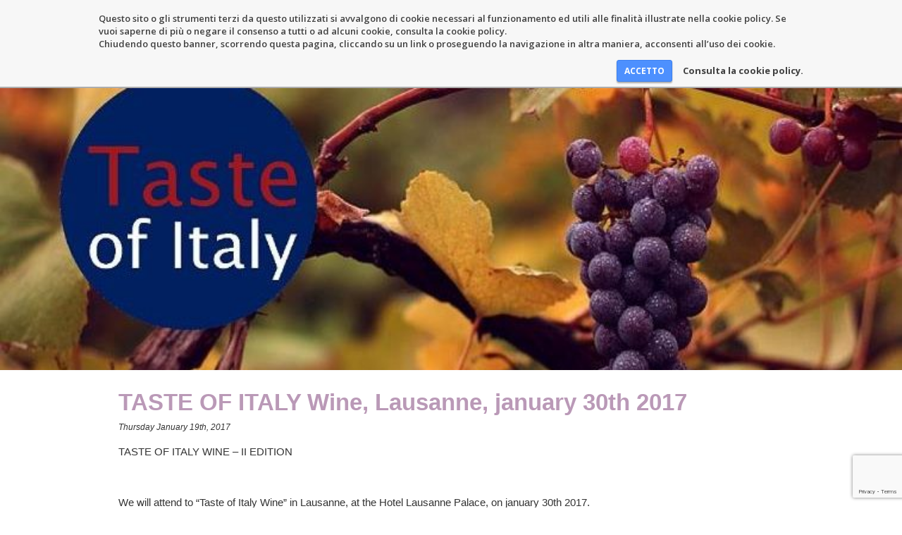

--- FILE ---
content_type: text/html; charset=UTF-8
request_url: https://tamburnin.it/en/2017/01/taste-of-italy-wine-losanna-30-gennaio-2017/
body_size: 9406
content:
<!DOCTYPE html>
<!--[if lt IE 7]>      <html class="no-js lt-ie9 lt-ie8 lt-ie7" lang="en-US"> <![endif]-->
<!--[if IE 7]>         <html class="no-js lt-ie9 lt-ie8" lang="en-US"> <![endif]-->
<!--[if IE 8]>         <html class="no-js lt-ie9" lang="en-US"> <![endif]-->
<!--[if gt IE 8]><!--> <html class="no-js" lang="en-US"> <!--<![endif]-->
    <head>
        <meta charset="utf-8">
        <meta http-equiv="X-UA-Compatible" content="IE=edge">
        <meta name="viewport" content="width=device-width, initial-scale=1, user-scalable=no">
		
		<meta name='robots' content='index, follow, max-image-preview:large, max-snippet:-1, max-video-preview:-1' />

	<!-- This site is optimized with the Yoast SEO plugin v20.11 - https://yoast.com/wordpress/plugins/seo/ -->
	<title>TASTE OF ITALY Wine, Lausanne, january 30th 2017 - Tenuta Tamburnin</title>
	<link rel="canonical" href="https://tamburnin.it/en/2017/01/taste-of-italy-wine-losanna-30-gennaio-2017/" />
	<meta property="og:locale" content="en_US" />
	<meta property="og:type" content="article" />
	<meta property="og:title" content="TASTE OF ITALY Wine, Lausanne, january 30th 2017 - Tenuta Tamburnin" />
	<meta property="og:description" content="TASTE OF ITALY WINE &#8211; II EDITION  &nbsp; We will attend to &#8220;Taste of Italy Wine&#8221; in Lausanne, at the Hotel Lausanne Palace, on january 30th 2017. From 5.30 p.m. to 8.00..." />
	<meta property="og:url" content="https://tamburnin.it/en/2017/01/taste-of-italy-wine-losanna-30-gennaio-2017/" />
	<meta property="og:site_name" content="Tenuta Tamburnin" />
	<meta property="article:publisher" content="https://www.facebook.com/TENUTATAMBURNIN/" />
	<meta property="article:published_time" content="2017-01-19T10:50:08+00:00" />
	<meta property="article:modified_time" content="2017-01-19T10:58:45+00:00" />
	<meta property="og:image" content="https://tamburnin.it/app/uploads/2017/01/3f653924-3df8-4aa0-a35d-c4a8bd9cc7b5.jpg" />
	<meta property="og:image:width" content="757" />
	<meta property="og:image:height" content="470" />
	<meta property="og:image:type" content="image/jpeg" />
	<meta name="author" content="tamburnin" />
	<meta name="twitter:card" content="summary_large_image" />
	<meta name="twitter:label1" content="Written by" />
	<meta name="twitter:data1" content="tamburnin" />
	<meta name="twitter:label2" content="Est. reading time" />
	<meta name="twitter:data2" content="1 minute" />
	<script type="application/ld+json" class="yoast-schema-graph">{"@context":"https://schema.org","@graph":[{"@type":"WebPage","@id":"https://tamburnin.it/en/2017/01/taste-of-italy-wine-losanna-30-gennaio-2017/","url":"https://tamburnin.it/en/2017/01/taste-of-italy-wine-losanna-30-gennaio-2017/","name":"TASTE OF ITALY Wine, Lausanne, january 30th 2017 - Tenuta Tamburnin","isPartOf":{"@id":"https://tamburnin.it/en/#website"},"primaryImageOfPage":{"@id":"https://tamburnin.it/en/2017/01/taste-of-italy-wine-losanna-30-gennaio-2017/#primaryimage"},"image":{"@id":"https://tamburnin.it/de/2017/01/taste-of-italy-wine-losanna-30-gennaio-2017/#primaryimage"},"thumbnailUrl":"https://tamburnin.it/app/uploads/2017/01/3f653924-3df8-4aa0-a35d-c4a8bd9cc7b5.jpg","datePublished":"2017-01-19T10:50:08+00:00","dateModified":"2017-01-19T10:58:45+00:00","author":{"@id":"https://tamburnin.it/#/schema/person/438b63b36e5ec7579a2d09adafb1ed76"},"breadcrumb":{"@id":"https://tamburnin.it/en/2017/01/taste-of-italy-wine-losanna-30-gennaio-2017/#breadcrumb"},"inLanguage":"en-US","potentialAction":[{"@type":"ReadAction","target":[["https://tamburnin.it/en/2017/01/taste-of-italy-wine-losanna-30-gennaio-2017/"]]}]},{"@type":"ImageObject","inLanguage":"en-US","@id":"https://tamburnin.it/en/2017/01/taste-of-italy-wine-losanna-30-gennaio-2017/#primaryimage","url":"https://tamburnin.it/app/uploads/2017/01/3f653924-3df8-4aa0-a35d-c4a8bd9cc7b5.jpg","contentUrl":"https://tamburnin.it/app/uploads/2017/01/3f653924-3df8-4aa0-a35d-c4a8bd9cc7b5.jpg","width":757,"height":470},{"@type":"BreadcrumbList","@id":"https://tamburnin.it/en/2017/01/taste-of-italy-wine-losanna-30-gennaio-2017/#breadcrumb","itemListElement":[{"@type":"ListItem","position":1,"name":"Home","item":"https://tamburnin.it/en/"},{"@type":"ListItem","position":2,"name":"(Italiano) TASTE OF ITALY Wine, Losanna, 30 gennaio 2017"}]},{"@type":"WebSite","@id":"https://tamburnin.it/en/#website","url":"https://tamburnin.it/en/","name":"Tenuta Tamburnin","description":"","potentialAction":[{"@type":"SearchAction","target":{"@type":"EntryPoint","urlTemplate":"https://tamburnin.it/en/?s={search_term_string}"},"query-input":"required name=search_term_string"}],"inLanguage":"en-US"},{"@type":"Person","@id":"https://tamburnin.it/#/schema/person/438b63b36e5ec7579a2d09adafb1ed76","name":"tamburnin","image":{"@type":"ImageObject","inLanguage":"en-US","@id":"https://tamburnin.it/en/#/schema/person/image/","url":"https://secure.gravatar.com/avatar/067f8ada3b68acc9a38aa11375311923?s=96&d=mm&r=g","contentUrl":"https://secure.gravatar.com/avatar/067f8ada3b68acc9a38aa11375311923?s=96&d=mm&r=g","caption":"tamburnin"},"url":"https://tamburnin.it/en/author/tamburnin/"}]}</script>
	<!-- / Yoast SEO plugin. -->


<script type="text/javascript">
window._wpemojiSettings = {"baseUrl":"https:\/\/s.w.org\/images\/core\/emoji\/14.0.0\/72x72\/","ext":".png","svgUrl":"https:\/\/s.w.org\/images\/core\/emoji\/14.0.0\/svg\/","svgExt":".svg","source":{"concatemoji":"https:\/\/tamburnin.it\/wp\/wp-includes\/js\/wp-emoji-release.min.js?ver=6.2.2"}};
/*! This file is auto-generated */
!function(e,a,t){var n,r,o,i=a.createElement("canvas"),p=i.getContext&&i.getContext("2d");function s(e,t){p.clearRect(0,0,i.width,i.height),p.fillText(e,0,0);e=i.toDataURL();return p.clearRect(0,0,i.width,i.height),p.fillText(t,0,0),e===i.toDataURL()}function c(e){var t=a.createElement("script");t.src=e,t.defer=t.type="text/javascript",a.getElementsByTagName("head")[0].appendChild(t)}for(o=Array("flag","emoji"),t.supports={everything:!0,everythingExceptFlag:!0},r=0;r<o.length;r++)t.supports[o[r]]=function(e){if(p&&p.fillText)switch(p.textBaseline="top",p.font="600 32px Arial",e){case"flag":return s("\ud83c\udff3\ufe0f\u200d\u26a7\ufe0f","\ud83c\udff3\ufe0f\u200b\u26a7\ufe0f")?!1:!s("\ud83c\uddfa\ud83c\uddf3","\ud83c\uddfa\u200b\ud83c\uddf3")&&!s("\ud83c\udff4\udb40\udc67\udb40\udc62\udb40\udc65\udb40\udc6e\udb40\udc67\udb40\udc7f","\ud83c\udff4\u200b\udb40\udc67\u200b\udb40\udc62\u200b\udb40\udc65\u200b\udb40\udc6e\u200b\udb40\udc67\u200b\udb40\udc7f");case"emoji":return!s("\ud83e\udef1\ud83c\udffb\u200d\ud83e\udef2\ud83c\udfff","\ud83e\udef1\ud83c\udffb\u200b\ud83e\udef2\ud83c\udfff")}return!1}(o[r]),t.supports.everything=t.supports.everything&&t.supports[o[r]],"flag"!==o[r]&&(t.supports.everythingExceptFlag=t.supports.everythingExceptFlag&&t.supports[o[r]]);t.supports.everythingExceptFlag=t.supports.everythingExceptFlag&&!t.supports.flag,t.DOMReady=!1,t.readyCallback=function(){t.DOMReady=!0},t.supports.everything||(n=function(){t.readyCallback()},a.addEventListener?(a.addEventListener("DOMContentLoaded",n,!1),e.addEventListener("load",n,!1)):(e.attachEvent("onload",n),a.attachEvent("onreadystatechange",function(){"complete"===a.readyState&&t.readyCallback()})),(e=t.source||{}).concatemoji?c(e.concatemoji):e.wpemoji&&e.twemoji&&(c(e.twemoji),c(e.wpemoji)))}(window,document,window._wpemojiSettings);
</script>
<style type="text/css">
img.wp-smiley,
img.emoji {
	display: inline !important;
	border: none !important;
	box-shadow: none !important;
	height: 1em !important;
	width: 1em !important;
	margin: 0 0.07em !important;
	vertical-align: -0.1em !important;
	background: none !important;
	padding: 0 !important;
}
</style>
	<link rel='stylesheet' id='wp-block-library-css' href='https://tamburnin.it/wp/wp-includes/css/dist/block-library/style.min.css?ver=6.2.2' type='text/css' media='all' />
<link rel='stylesheet' id='classic-theme-styles-css' href='https://tamburnin.it/wp/wp-includes/css/classic-themes.min.css?ver=6.2.2' type='text/css' media='all' />
<style id='global-styles-inline-css' type='text/css'>
body{--wp--preset--color--black: #000000;--wp--preset--color--cyan-bluish-gray: #abb8c3;--wp--preset--color--white: #ffffff;--wp--preset--color--pale-pink: #f78da7;--wp--preset--color--vivid-red: #cf2e2e;--wp--preset--color--luminous-vivid-orange: #ff6900;--wp--preset--color--luminous-vivid-amber: #fcb900;--wp--preset--color--light-green-cyan: #7bdcb5;--wp--preset--color--vivid-green-cyan: #00d084;--wp--preset--color--pale-cyan-blue: #8ed1fc;--wp--preset--color--vivid-cyan-blue: #0693e3;--wp--preset--color--vivid-purple: #9b51e0;--wp--preset--gradient--vivid-cyan-blue-to-vivid-purple: linear-gradient(135deg,rgba(6,147,227,1) 0%,rgb(155,81,224) 100%);--wp--preset--gradient--light-green-cyan-to-vivid-green-cyan: linear-gradient(135deg,rgb(122,220,180) 0%,rgb(0,208,130) 100%);--wp--preset--gradient--luminous-vivid-amber-to-luminous-vivid-orange: linear-gradient(135deg,rgba(252,185,0,1) 0%,rgba(255,105,0,1) 100%);--wp--preset--gradient--luminous-vivid-orange-to-vivid-red: linear-gradient(135deg,rgba(255,105,0,1) 0%,rgb(207,46,46) 100%);--wp--preset--gradient--very-light-gray-to-cyan-bluish-gray: linear-gradient(135deg,rgb(238,238,238) 0%,rgb(169,184,195) 100%);--wp--preset--gradient--cool-to-warm-spectrum: linear-gradient(135deg,rgb(74,234,220) 0%,rgb(151,120,209) 20%,rgb(207,42,186) 40%,rgb(238,44,130) 60%,rgb(251,105,98) 80%,rgb(254,248,76) 100%);--wp--preset--gradient--blush-light-purple: linear-gradient(135deg,rgb(255,206,236) 0%,rgb(152,150,240) 100%);--wp--preset--gradient--blush-bordeaux: linear-gradient(135deg,rgb(254,205,165) 0%,rgb(254,45,45) 50%,rgb(107,0,62) 100%);--wp--preset--gradient--luminous-dusk: linear-gradient(135deg,rgb(255,203,112) 0%,rgb(199,81,192) 50%,rgb(65,88,208) 100%);--wp--preset--gradient--pale-ocean: linear-gradient(135deg,rgb(255,245,203) 0%,rgb(182,227,212) 50%,rgb(51,167,181) 100%);--wp--preset--gradient--electric-grass: linear-gradient(135deg,rgb(202,248,128) 0%,rgb(113,206,126) 100%);--wp--preset--gradient--midnight: linear-gradient(135deg,rgb(2,3,129) 0%,rgb(40,116,252) 100%);--wp--preset--duotone--dark-grayscale: url('#wp-duotone-dark-grayscale');--wp--preset--duotone--grayscale: url('#wp-duotone-grayscale');--wp--preset--duotone--purple-yellow: url('#wp-duotone-purple-yellow');--wp--preset--duotone--blue-red: url('#wp-duotone-blue-red');--wp--preset--duotone--midnight: url('#wp-duotone-midnight');--wp--preset--duotone--magenta-yellow: url('#wp-duotone-magenta-yellow');--wp--preset--duotone--purple-green: url('#wp-duotone-purple-green');--wp--preset--duotone--blue-orange: url('#wp-duotone-blue-orange');--wp--preset--font-size--small: 13px;--wp--preset--font-size--medium: 20px;--wp--preset--font-size--large: 36px;--wp--preset--font-size--x-large: 42px;--wp--preset--spacing--20: 0.44rem;--wp--preset--spacing--30: 0.67rem;--wp--preset--spacing--40: 1rem;--wp--preset--spacing--50: 1.5rem;--wp--preset--spacing--60: 2.25rem;--wp--preset--spacing--70: 3.38rem;--wp--preset--spacing--80: 5.06rem;--wp--preset--shadow--natural: 6px 6px 9px rgba(0, 0, 0, 0.2);--wp--preset--shadow--deep: 12px 12px 50px rgba(0, 0, 0, 0.4);--wp--preset--shadow--sharp: 6px 6px 0px rgba(0, 0, 0, 0.2);--wp--preset--shadow--outlined: 6px 6px 0px -3px rgba(255, 255, 255, 1), 6px 6px rgba(0, 0, 0, 1);--wp--preset--shadow--crisp: 6px 6px 0px rgba(0, 0, 0, 1);}:where(.is-layout-flex){gap: 0.5em;}body .is-layout-flow > .alignleft{float: left;margin-inline-start: 0;margin-inline-end: 2em;}body .is-layout-flow > .alignright{float: right;margin-inline-start: 2em;margin-inline-end: 0;}body .is-layout-flow > .aligncenter{margin-left: auto !important;margin-right: auto !important;}body .is-layout-constrained > .alignleft{float: left;margin-inline-start: 0;margin-inline-end: 2em;}body .is-layout-constrained > .alignright{float: right;margin-inline-start: 2em;margin-inline-end: 0;}body .is-layout-constrained > .aligncenter{margin-left: auto !important;margin-right: auto !important;}body .is-layout-constrained > :where(:not(.alignleft):not(.alignright):not(.alignfull)){max-width: var(--wp--style--global--content-size);margin-left: auto !important;margin-right: auto !important;}body .is-layout-constrained > .alignwide{max-width: var(--wp--style--global--wide-size);}body .is-layout-flex{display: flex;}body .is-layout-flex{flex-wrap: wrap;align-items: center;}body .is-layout-flex > *{margin: 0;}:where(.wp-block-columns.is-layout-flex){gap: 2em;}.has-black-color{color: var(--wp--preset--color--black) !important;}.has-cyan-bluish-gray-color{color: var(--wp--preset--color--cyan-bluish-gray) !important;}.has-white-color{color: var(--wp--preset--color--white) !important;}.has-pale-pink-color{color: var(--wp--preset--color--pale-pink) !important;}.has-vivid-red-color{color: var(--wp--preset--color--vivid-red) !important;}.has-luminous-vivid-orange-color{color: var(--wp--preset--color--luminous-vivid-orange) !important;}.has-luminous-vivid-amber-color{color: var(--wp--preset--color--luminous-vivid-amber) !important;}.has-light-green-cyan-color{color: var(--wp--preset--color--light-green-cyan) !important;}.has-vivid-green-cyan-color{color: var(--wp--preset--color--vivid-green-cyan) !important;}.has-pale-cyan-blue-color{color: var(--wp--preset--color--pale-cyan-blue) !important;}.has-vivid-cyan-blue-color{color: var(--wp--preset--color--vivid-cyan-blue) !important;}.has-vivid-purple-color{color: var(--wp--preset--color--vivid-purple) !important;}.has-black-background-color{background-color: var(--wp--preset--color--black) !important;}.has-cyan-bluish-gray-background-color{background-color: var(--wp--preset--color--cyan-bluish-gray) !important;}.has-white-background-color{background-color: var(--wp--preset--color--white) !important;}.has-pale-pink-background-color{background-color: var(--wp--preset--color--pale-pink) !important;}.has-vivid-red-background-color{background-color: var(--wp--preset--color--vivid-red) !important;}.has-luminous-vivid-orange-background-color{background-color: var(--wp--preset--color--luminous-vivid-orange) !important;}.has-luminous-vivid-amber-background-color{background-color: var(--wp--preset--color--luminous-vivid-amber) !important;}.has-light-green-cyan-background-color{background-color: var(--wp--preset--color--light-green-cyan) !important;}.has-vivid-green-cyan-background-color{background-color: var(--wp--preset--color--vivid-green-cyan) !important;}.has-pale-cyan-blue-background-color{background-color: var(--wp--preset--color--pale-cyan-blue) !important;}.has-vivid-cyan-blue-background-color{background-color: var(--wp--preset--color--vivid-cyan-blue) !important;}.has-vivid-purple-background-color{background-color: var(--wp--preset--color--vivid-purple) !important;}.has-black-border-color{border-color: var(--wp--preset--color--black) !important;}.has-cyan-bluish-gray-border-color{border-color: var(--wp--preset--color--cyan-bluish-gray) !important;}.has-white-border-color{border-color: var(--wp--preset--color--white) !important;}.has-pale-pink-border-color{border-color: var(--wp--preset--color--pale-pink) !important;}.has-vivid-red-border-color{border-color: var(--wp--preset--color--vivid-red) !important;}.has-luminous-vivid-orange-border-color{border-color: var(--wp--preset--color--luminous-vivid-orange) !important;}.has-luminous-vivid-amber-border-color{border-color: var(--wp--preset--color--luminous-vivid-amber) !important;}.has-light-green-cyan-border-color{border-color: var(--wp--preset--color--light-green-cyan) !important;}.has-vivid-green-cyan-border-color{border-color: var(--wp--preset--color--vivid-green-cyan) !important;}.has-pale-cyan-blue-border-color{border-color: var(--wp--preset--color--pale-cyan-blue) !important;}.has-vivid-cyan-blue-border-color{border-color: var(--wp--preset--color--vivid-cyan-blue) !important;}.has-vivid-purple-border-color{border-color: var(--wp--preset--color--vivid-purple) !important;}.has-vivid-cyan-blue-to-vivid-purple-gradient-background{background: var(--wp--preset--gradient--vivid-cyan-blue-to-vivid-purple) !important;}.has-light-green-cyan-to-vivid-green-cyan-gradient-background{background: var(--wp--preset--gradient--light-green-cyan-to-vivid-green-cyan) !important;}.has-luminous-vivid-amber-to-luminous-vivid-orange-gradient-background{background: var(--wp--preset--gradient--luminous-vivid-amber-to-luminous-vivid-orange) !important;}.has-luminous-vivid-orange-to-vivid-red-gradient-background{background: var(--wp--preset--gradient--luminous-vivid-orange-to-vivid-red) !important;}.has-very-light-gray-to-cyan-bluish-gray-gradient-background{background: var(--wp--preset--gradient--very-light-gray-to-cyan-bluish-gray) !important;}.has-cool-to-warm-spectrum-gradient-background{background: var(--wp--preset--gradient--cool-to-warm-spectrum) !important;}.has-blush-light-purple-gradient-background{background: var(--wp--preset--gradient--blush-light-purple) !important;}.has-blush-bordeaux-gradient-background{background: var(--wp--preset--gradient--blush-bordeaux) !important;}.has-luminous-dusk-gradient-background{background: var(--wp--preset--gradient--luminous-dusk) !important;}.has-pale-ocean-gradient-background{background: var(--wp--preset--gradient--pale-ocean) !important;}.has-electric-grass-gradient-background{background: var(--wp--preset--gradient--electric-grass) !important;}.has-midnight-gradient-background{background: var(--wp--preset--gradient--midnight) !important;}.has-small-font-size{font-size: var(--wp--preset--font-size--small) !important;}.has-medium-font-size{font-size: var(--wp--preset--font-size--medium) !important;}.has-large-font-size{font-size: var(--wp--preset--font-size--large) !important;}.has-x-large-font-size{font-size: var(--wp--preset--font-size--x-large) !important;}
.wp-block-navigation a:where(:not(.wp-element-button)){color: inherit;}
:where(.wp-block-columns.is-layout-flex){gap: 2em;}
.wp-block-pullquote{font-size: 1.5em;line-height: 1.6;}
</style>
<link rel='stylesheet' id='contact-form-7-css' href='https://tamburnin.it/app/plugins/contact-form-7/includes/css/styles.css?ver=5.7.7' type='text/css' media='all' />
<link rel='stylesheet' id='wbn_privacy_css-css' href='https://tamburnin.it/app/plugins/privacy/assets/main.css?ver=1.0' type='text/css' media='all' />
<script type='text/javascript' src='//ajax.googleapis.com/ajax/libs/jquery/1.10.2/jquery.min.js?ver=1.10.2' id='jquery-js'></script>
<script type='text/javascript' src='https://tamburnin.it/app/plugins/revslider/public/assets/js/rbtools.min.js?ver=6.6.14' async id='tp-tools-js'></script>
<script type='text/javascript' src='https://tamburnin.it/app/plugins/revslider/public/assets/js/rs6.min.js?ver=6.6.14' async id='revmin-js'></script>
<link rel="https://api.w.org/" href="https://tamburnin.it/wp-json/" /><link rel="alternate" type="application/json" href="https://tamburnin.it/wp-json/wp/v2/posts/303" /><link rel="EditURI" type="application/rsd+xml" title="RSD" href="https://tamburnin.it/wp/xmlrpc.php?rsd" />
<link rel="wlwmanifest" type="application/wlwmanifest+xml" href="https://tamburnin.it/wp/wp-includes/wlwmanifest.xml" />
<meta name="generator" content="WordPress 6.2.2" />
<link rel='shortlink' href='https://tamburnin.it/en/?p=303' />
<link rel="alternate" type="application/json+oembed" href="https://tamburnin.it/wp-json/oembed/1.0/embed?url=https%3A%2F%2Ftamburnin.it%2Fen%2F2017%2F01%2Ftaste-of-italy-wine-losanna-30-gennaio-2017%2F" />
<link rel="alternate" type="text/xml+oembed" href="https://tamburnin.it/wp-json/oembed/1.0/embed?url=https%3A%2F%2Ftamburnin.it%2Fen%2F2017%2F01%2Ftaste-of-italy-wine-losanna-30-gennaio-2017%2F&#038;format=xml" />
<meta name="generator" content="qTranslate-XT 3.15.1" />
<link hreflang="x-default" href="https://tamburnin.it/2017/01/taste-of-italy-wine-losanna-30-gennaio-2017/" rel="alternate" />
<link hreflang="it" href="https://tamburnin.it/2017/01/taste-of-italy-wine-losanna-30-gennaio-2017/" rel="alternate" />
<link hreflang="en" href="https://tamburnin.it/en/2017/01/taste-of-italy-wine-losanna-30-gennaio-2017/" rel="alternate" />
<link hreflang="fr" href="https://tamburnin.it/fr/2017/01/taste-of-italy-wine-losanna-30-gennaio-2017/" rel="alternate" />
<link hreflang="de" href="https://tamburnin.it/de/2017/01/taste-of-italy-wine-losanna-30-gennaio-2017/" rel="alternate" />
<meta name="generator" content="Powered by Slider Revolution 6.6.14 - responsive, Mobile-Friendly Slider Plugin for WordPress with comfortable drag and drop interface." />
<script>function setREVStartSize(e){
			//window.requestAnimationFrame(function() {
				window.RSIW = window.RSIW===undefined ? window.innerWidth : window.RSIW;
				window.RSIH = window.RSIH===undefined ? window.innerHeight : window.RSIH;
				try {
					var pw = document.getElementById(e.c).parentNode.offsetWidth,
						newh;
					pw = pw===0 || isNaN(pw) || (e.l=="fullwidth" || e.layout=="fullwidth") ? window.RSIW : pw;
					e.tabw = e.tabw===undefined ? 0 : parseInt(e.tabw);
					e.thumbw = e.thumbw===undefined ? 0 : parseInt(e.thumbw);
					e.tabh = e.tabh===undefined ? 0 : parseInt(e.tabh);
					e.thumbh = e.thumbh===undefined ? 0 : parseInt(e.thumbh);
					e.tabhide = e.tabhide===undefined ? 0 : parseInt(e.tabhide);
					e.thumbhide = e.thumbhide===undefined ? 0 : parseInt(e.thumbhide);
					e.mh = e.mh===undefined || e.mh=="" || e.mh==="auto" ? 0 : parseInt(e.mh,0);
					if(e.layout==="fullscreen" || e.l==="fullscreen")
						newh = Math.max(e.mh,window.RSIH);
					else{
						e.gw = Array.isArray(e.gw) ? e.gw : [e.gw];
						for (var i in e.rl) if (e.gw[i]===undefined || e.gw[i]===0) e.gw[i] = e.gw[i-1];
						e.gh = e.el===undefined || e.el==="" || (Array.isArray(e.el) && e.el.length==0)? e.gh : e.el;
						e.gh = Array.isArray(e.gh) ? e.gh : [e.gh];
						for (var i in e.rl) if (e.gh[i]===undefined || e.gh[i]===0) e.gh[i] = e.gh[i-1];
											
						var nl = new Array(e.rl.length),
							ix = 0,
							sl;
						e.tabw = e.tabhide>=pw ? 0 : e.tabw;
						e.thumbw = e.thumbhide>=pw ? 0 : e.thumbw;
						e.tabh = e.tabhide>=pw ? 0 : e.tabh;
						e.thumbh = e.thumbhide>=pw ? 0 : e.thumbh;
						for (var i in e.rl) nl[i] = e.rl[i]<window.RSIW ? 0 : e.rl[i];
						sl = nl[0];
						for (var i in nl) if (sl>nl[i] && nl[i]>0) { sl = nl[i]; ix=i;}
						var m = pw>(e.gw[ix]+e.tabw+e.thumbw) ? 1 : (pw-(e.tabw+e.thumbw)) / (e.gw[ix]);
						newh =  (e.gh[ix] * m) + (e.tabh + e.thumbh);
					}
					var el = document.getElementById(e.c);
					if (el!==null && el) el.style.height = newh+"px";
					el = document.getElementById(e.c+"_wrapper");
					if (el!==null && el) {
						el.style.height = newh+"px";
						el.style.display = "block";
					}
				} catch(e){
					console.log("Failure at Presize of Slider:" + e)
				}
			//});
		  };</script>
		
		<link href='http://fonts.googleapis.com/css?family=Cabin:400,700' rel='stylesheet' type='text/css'>
		<link rel="stylesheet" href="https://tamburnin.it/app/themes/tamburnin/style.css?id=4">
		<script src="https://tamburnin.it/app/themes/tamburnin/js/vendor/modernizr-2.6.2.min.js"></script>
		
		<!--[if lt IE 9]>
		  <script type='text/javascript' src="http://html5shiv.googlecode.com/svn/trunk/html5.js"></script>
		  <script type='text/javascript' src="//cdnjs.cloudflare.com/ajax/libs/respond.js/1.4.2/respond.js"></script>
		<![endif]-->
    </head>
    <body class="post-template-default single single-post postid-303 single-format-standard en">
        <!--[if lt IE 7]>
            <p class="browsehappy">You are using an <strong>outdated</strong> browser. Please <a href="http://browsehappy.com/">upgrade your browser</a> to improve your experience.</p>
        <![endif]-->
        
        <header class="main">
	        
	        <div class="container">
		        <div class="row">
			        <div class="col-sm-5 topheader-social">
				        <a href="https://www.facebook.com/TENUTATAMBURNIN" target="_blank"><img src="https://tamburnin.it/app/themes/tamburnin/img/social-facebook-black.svg" alt="Facebook" title="Facebook" class="zoom" width="15"></a>
<a href="https://www.tripadvisor.it/Hotel_Review-g2531169-d2552917-Reviews-Tenuta_Tamburnin-Castelnuovo_Don_Bosco_Province_of_Asti_Piedmont.html" target="_blank"><img src="https://tamburnin.it/app/themes/tamburnin/img/social-tripadvisor-black.svg" alt="TripAdvisor" title="TripAdvisor" class="zoom" width="15"></a>
<a href="https://www.instagram.com/tenutatamburnin/" target="_blank"><img src="https://tamburnin.it/app/themes/tamburnin/img/social-instagram-black.svg" alt="Instagram" title="Instagram" class="zoom" width="15"></a>
<a href="https://twitter.com/tenutatamburnin" target="_blank"><img src="https://tamburnin.it/app/themes/tamburnin/img/social-twitter-black.svg" alt="Twitter" title="Twitter" class="zoom" width="15"></a>
<a href="https://www.youtube.com/channel/UCVTqT8Iiy4O8lGPKe8I2cNQ" target="_blank"><img src="https://tamburnin.it/app/themes/tamburnin/img/social-youtube-black.svg" alt="YouTube" title="YouTube" class="zoom" width="15"></a>			        </div>
			        <div class="col-sm-7 topheader">
				        
<ul class="language-chooser language-chooser-image qtranxs_language_chooser" id="qtranslate-chooser">
<li class="lang-it"><a href="https://tamburnin.it/it/2017/01/taste-of-italy-wine-losanna-30-gennaio-2017/" title="Italiano (it)" class="qtranxs_image qtranxs_image_it"><img class="qtranxs-flag" src="https://tamburnin.it/app/themes/tamburnin/img/flags/it.png" alt="Italiano (it)" /><span style="display:none">Italiano</span></a></li>
<li class="lang-en active"><a href="https://tamburnin.it/en/2017/01/taste-of-italy-wine-losanna-30-gennaio-2017/" title="English (en)" class="qtranxs_image qtranxs_image_en"><img class="qtranxs-flag" src="https://tamburnin.it/app/themes/tamburnin/img/flags/gb.png" alt="English (en)" /><span style="display:none">English</span></a></li>
<li class="lang-fr"><a href="https://tamburnin.it/fr/2017/01/taste-of-italy-wine-losanna-30-gennaio-2017/" title="Français (fr)" class="qtranxs_image qtranxs_image_fr"><img class="qtranxs-flag" src="https://tamburnin.it/app/themes/tamburnin/img/flags/fr.png" alt="Français (fr)" /><span style="display:none">Français</span></a></li>
<li class="lang-de"><a href="https://tamburnin.it/de/2017/01/taste-of-italy-wine-losanna-30-gennaio-2017/" title="Deutsch (de)" class="qtranxs_image qtranxs_image_de"><img class="qtranxs-flag" src="https://tamburnin.it/app/themes/tamburnin/img/flags/de.png" alt="Deutsch (de)" /><span style="display:none">Deutsch</span></a></li>
<li class="lang-jp"><a href="/japan.pdf" title="Japan (jp)" class="qtranxs_image qtranxs_image_jp"><img src="https://tamburnin.it/app/themes/tamburnin/img/flags/jp.png" alt="JP" /><span style="display:none">Japan</span></a></li>
</ul><div class="qtranxs_widget_end"></div>
			        </div>
			    </div>
	        </div>
        
        	<nav id="mainmenu" class="navbar navbar-default">
        		<div class="container">
	        		<div class="row">
		        		<div class="col-sm-5 colmenu">
							<div class="navbar-collapse collapse mainmenu-collapse">
								<ul id="menu-menu" class="nav navbar-nav"><li id="menu-item-19" class="menu-item menu-item-type-post_type menu-item-object-page menu-item-19"><a href="https://tamburnin.it/en/estate/">The Estate</a></li>
<li id="menu-item-600" class="menu-item menu-item-type-post_type menu-item-object-vini menu-item-600"><a href="https://tamburnin.it/en/wines/clo-spumante-brut/">Winery</a></li>
<li id="menu-item-44" class="menu-item menu-item-type-post_type menu-item-object-camere menu-item-44"><a href="https://tamburnin.it/en/rooms/vimarna-of-the-enchanted-forests/">Resort</a></li>
</ul>		        			</div>
		        		</div>
		        		<div class="col-sm-5 col-sm-push-2 colmenu">
							<div class="navbar-collapse collapse mainmenu-collapse">
								<ul id="menu-menu-2" class="nav navbar-nav dx"><li id="menu-item-65" class="menu-item menu-item-type-post_type menu-item-object-page menu-item-65"><a href="https://tamburnin.it/en/location/">Location</a></li>
<li id="menu-item-66" class="menu-item menu-item-type-taxonomy menu-item-object-category current-post-ancestor current-menu-parent current-post-parent menu-item-66"><a href="https://tamburnin.it/en/category/news/">News and events</a></li>
<li id="menu-item-67" class="menu-item menu-item-type-post_type menu-item-object-page menu-item-67"><a href="https://tamburnin.it/en/contact-us/">Contacts</a></li>
</ul>		        			</div>
		        		</div>
		        		<div class="col-sm-2 col-sm-pull-5 logo">
							<button type="button" class="navbar-toggle" data-toggle="collapse" data-target=".mainmenu-collapse">
								<span class="sr-only">Toggle navigation</span>
								<span class="icon-bar"></span>
								<span class="icon-bar"></span>
								<span class="icon-bar"></span>
							</button>
							<a href="https://tamburnin.it/en"><img src="https://tamburnin.it/app/themes/tamburnin/img/logo.jpg" alt="Tenuta Tamburnin" title="Tenuta Tamburnin"></a>
		        		</div>
	        		</div>
        		</div>
        	</nav>
        
        </header>

<section class="category news">
	<div class="container-fluid">
		<div class="row">
			<div class="col-sm-12 newsimg" style="background-image: url('https://tamburnin.it/app/uploads/2017/01/3f653924-3df8-4aa0-a35d-c4a8bd9cc7b5-757x400.jpg')"></div>
		</div>
	</div>
	<div class="container">
		<article class="row">
			<div class="col-md-offset-1 col-md-10">
				<h1 class="no-margin-b"><a href="https://tamburnin.it/en/2017/01/taste-of-italy-wine-losanna-30-gennaio-2017/">TASTE OF ITALY Wine, Lausanne, january 30th 2017</a></h1>
				<p class="no-margin-t"><small><em>Thursday January 19th, 2017</em></small></p>
				<p class="titolo"><span id="Wuc_eventi1_fvEventoScheda_lblTitolo" class="titoloSociUppercase">TASTE OF ITALY WINE &#8211; II EDITION </span></p>
<div id="schedaTesto">
<p>&nbsp;</p>
<p>We will attend to &#8220;Taste of Italy Wine&#8221; in Lausanne, at the Hotel Lausanne Palace, on january 30th 2017.</p>
<p>From 5.30 p.m. to 8.00 p.m. a wine tasting of our wines will be available at Diwinexport desk.</p>
<p>&nbsp;</p>
</div>
			</div>
		</article>
		<div class="row">
			<div class="col-md-offset-1 col-md-10">
				<p class="center"><a href="https://tamburnin.it/en/category/news/">Back to news</a></p>
			</div>
		</div>
	</div>
</section>

<div style="background: #9d799a">
    <style>
        form.wpcf7-form {
            margin: 22px 0
        }

        form.wpcf7-form p {
            margin: 5px 0
        }

        form.wpcf7-form input[type="email"] {
            width: 100%;
            border: 1px solid #888;
            padding: 5px;
            border-radius: 3px
        }

        form.wpcf7-form input[type="submit"] {
            padding: 6px 30px;
            background: #df69d5;
            border: 2px solid #f06fe5;
            color: white;
            transition: background .3s ease
        }

        form.wpcf7-form input[type="submit"]:hover {
            background: #f06fe5
        }
    </style>
    <div class="container">
        <div class="row">
            <div class="col-sm-6">
                <p style="color:white; font-size: 21px; ">
                                            Leave your email to stay up to date on news and receive special offers.
                                    </p>
            </div>
            <div class="col-sm-6">
                                    
<div class="wpcf7 no-js" id="wpcf7-f703-p303-o1" lang="en-US" dir="ltr">
<div class="screen-reader-response"><p role="status" aria-live="polite" aria-atomic="true"></p> <ul></ul></div>
<form action="/en/2017/01/taste-of-italy-wine-losanna-30-gennaio-2017/#wpcf7-f703-p303-o1" method="post" class="wpcf7-form init" aria-label="Contact form" novalidate="novalidate" data-status="init">
<div style="display: none;">
<input type="hidden" name="_wpcf7" value="703" />
<input type="hidden" name="_wpcf7_version" value="5.7.7" />
<input type="hidden" name="_wpcf7_locale" value="en_US" />
<input type="hidden" name="_wpcf7_unit_tag" value="wpcf7-f703-p303-o1" />
<input type="hidden" name="_wpcf7_container_post" value="303" />
<input type="hidden" name="_wpcf7_posted_data_hash" value="" />
<input type="hidden" name="_wpcf7_recaptcha_response" value="" />
</div>
<p><span class="wpcf7-form-control-wrap" data-name="your-email"><input size="40" class="wpcf7-form-control wpcf7-text wpcf7-email wpcf7-validates-as-required wpcf7-validates-as-email" aria-required="true" aria-invalid="false" placeholder="Email" value="" type="email" name="your-email" /></span>
</p>
<p><input class="wpcf7-form-control has-spinner wpcf7-submit" type="submit" value="Submit" />
</p><div class="wpcf7-response-output" aria-hidden="true"></div>
</form>
</div>
                            </div>
        </div>
    </div>
</div>
<footer class="main">
    <div class="container">
        <div class="row">
            <div class="col-sm-8 vcenter">
                <div class="row">
                    <div class="col-sm-12 dati">
                        <p>
                            <a href="https://tamburnin.it/en"><img src="https://tamburnin.it/app/themes/tamburnin/img/logo.jpg" alt="Tenuta Tamburnin" title="Tenuta Tamburnin" class="img-responsive aligncenter logo"></a>
                            <span style="display: inline-block">
                                <strong>Tamburnin Società Semplice Agricola</strong><br>
                                Frazione Bardella, 2/4 <br class="visible-xs-inline visible-sm-inline"> 14022 Castelnuovo Don Bosco (AT) - Italy<br>
                                Azienda vitivinicola, resort e location: +39 339 2766442 - <a href="mailto:&#118;.&#103;&#97;i&#100;&#97;no&#64;tamburnin&#46;&#105;t">v&#46;&#103;aid&#97;&#110;&#111;&#64;ta&#109;&#98;&#117;&#114;&#110;i&#110;.it</a><br>
                                <!--Location: +39 342 5649597 - <a href="mailto:&#103;.&#115;&#97;m&#97;ia&#64;&#116;&#97;&#109;&#98;urni&#110;.it">&#103;.s&#97;&#109;a&#105;&#97;&#64;&#116;a&#109;&#98;&#117;r&#110;i&#110;.&#105;t</a><br>-->
                                P.IVA: 01287590051 | C.F. 08158110018<br>
                                CODICE CIR : 005031-AGR-00002<br>
                                <a class="privacy-policy-link" href="https://tamburnin.it/en/privacy-policy/" rel="privacy-policy">Privacy Policy</a>                            </span>
                        </p>
                        <p class="copy">
                            Proudly made by <a href="http://bspokecomunicazione.it" target="_blank">Bspoke</a> & <a href="http://webnuvola.com" target="_blank">Webnuvola</a>
                        </p>
                    </div>
                </div>
                <div class="row">
                    <div class="col-sm-12 social">
                        <a href="https://www.facebook.com/TENUTATAMBURNIN" target="_blank"><img src="https://tamburnin.it/app/themes/tamburnin/img/social-facebook-white.svg" alt="Facebook" title="Facebook" class="zoom" width="20"></a>
<a href="https://www.tripadvisor.it/Hotel_Review-g2531169-d2552917-Reviews-Tenuta_Tamburnin-Castelnuovo_Don_Bosco_Province_of_Asti_Piedmont.html" target="_blank"><img src="https://tamburnin.it/app/themes/tamburnin/img/social-tripadvisor-white.svg" alt="TripAdvisor" title="TripAdvisor" class="zoom" width="20"></a>
<a href="https://www.instagram.com/tenutatamburnin/" target="_blank"><img src="https://tamburnin.it/app/themes/tamburnin/img/social-instagram-white.svg" alt="Instagram" title="Instagram" class="zoom" width="20"></a>
<a href="https://twitter.com/tenutatamburnin" target="_blank"><img src="https://tamburnin.it/app/themes/tamburnin/img/social-twitter-white.svg" alt="Twitter" title="Twitter" class="zoom" width="20"></a>
<a href="https://www.youtube.com/channel/UCVTqT8Iiy4O8lGPKe8I2cNQ" target="_blank"><img src="https://tamburnin.it/app/themes/tamburnin/img/social-youtube-white.svg" alt="YouTube" title="YouTube" class="zoom" width="20"></a>                    </div>
                </div>
            </div>
                            <div class="col-sm-4 vcenter">
                    <div class="row">
                        <div class="col-xs-2 col-md-offset-3 col-md-2 col-lg-offset-4 col-lg-2 flags vcenter">
                            <p><img src="https://tamburnin.it/app/themes/tamburnin/img/flag-euro.png" alt="" class="img-responsive" width="66" height="98"></p>
                        </div>
                        <div class="col-xs-10 col-md-7 col-lg-6 finanziamento vcenter-xs">
                            <p>CAMPAGNA FINANZIATA AI SENSI<br>DEL REGOLAMENTO CE N. 1308/13</p>
                            <p>CAMPAIGN FINANCED PURSUANT<br>EEC REGULATION NUMBER 1308/13</p>
                        </div>
                    </div>
                    <div class="row">
                        <div class="col-xs-12 col-md-offset-3 col-md-9 col-lg-offset-4 col-lg-8">
                            <p style="margin: 0">
                                <a href="https://tamburnin.it/download/feasr.pdf" target="_blank">
                                    <img src="https://tamburnin.it/app/themes/tamburnin/img/banner-feasr.jpg" alt="FEASR" title="FEASR" width="150" height="80" loading="lazy">
                                </a>
                            </p>
                        </div>
                    </div>
                </div>
                    </div>
    </div>
</footer>

<script src="https://tamburnin.it/app/themes/tamburnin/js/main-min.js?id=4"></script>

<!-- Webnuvola Privacy Plugin -->
<div id="cookie-banner">
	<div id="cookie-banner-container">
		<div class="left">
			<p>Questo sito o gli strumenti terzi da questo utilizzati si avvalgono di cookie necessari al funzionamento ed utili alle finalità illustrate nella cookie policy. Se vuoi saperne di più o negare il consenso a tutti o ad alcuni cookie, consulta la cookie policy.<br>Chiudendo questo banner, scorrendo questa pagina, cliccando su un link o proseguendo la navigazione in altra maniera, acconsenti all’uso dei cookie.</p>
		</div>
		<div class="right">
			<p>
				<input class="accept" name="accept" type="submit" value="ACCETTO" />
				<a class="more-info" href="https://tamburnin.it/en/privacy-policy/#cookies">Consulta la cookie policy.</a>
			</p>
		</div>
	</div>
</div>
<!-- End Webnuvola Privacy Plugin -->

		<script>
			window.RS_MODULES = window.RS_MODULES || {};
			window.RS_MODULES.modules = window.RS_MODULES.modules || {};
			window.RS_MODULES.waiting = window.RS_MODULES.waiting || [];
			window.RS_MODULES.defered = false;
			window.RS_MODULES.moduleWaiting = window.RS_MODULES.moduleWaiting || {};
			window.RS_MODULES.type = 'compiled';
		</script>
		<link rel='stylesheet' id='rs-plugin-settings-css' href='https://tamburnin.it/app/plugins/revslider/public/assets/css/rs6.css?ver=6.6.14' type='text/css' media='all' />
<style id='rs-plugin-settings-inline-css' type='text/css'>
.tp-caption a{color:#ff7302;text-shadow:none;-webkit-transition:all 0.2s ease-out;-moz-transition:all 0.2s ease-out;-o-transition:all 0.2s ease-out;-ms-transition:all 0.2s ease-out}.tp-caption a:hover{color:#ffa902}
</style>
<script type='text/javascript' src='https://tamburnin.it/app/plugins/contact-form-7/includes/swv/js/index.js?ver=5.7.7' id='swv-js'></script>
<script type='text/javascript' id='contact-form-7-js-extra'>
/* <![CDATA[ */
var wpcf7 = {"api":{"root":"https:\/\/tamburnin.it\/wp-json\/","namespace":"contact-form-7\/v1"}};
/* ]]> */
</script>
<script type='text/javascript' src='https://tamburnin.it/app/plugins/contact-form-7/includes/js/index.js?ver=5.7.7' id='contact-form-7-js'></script>
<script type='text/javascript' src='https://tamburnin.it/app/plugins/privacy/assets/main-min.js?ver=1.0' id='wbn_privacy_js-js'></script>
<script type='text/javascript' src='https://www.google.com/recaptcha/api.js?render=6LfZGzYaAAAAAKKd-Orslnvb78EJr5ph5h_a-P7g&#038;ver=3.0' id='google-recaptcha-js'></script>
<script type='text/javascript' src='https://tamburnin.it/wp/wp-includes/js/dist/vendor/wp-polyfill-inert.min.js?ver=3.1.2' id='wp-polyfill-inert-js'></script>
<script type='text/javascript' src='https://tamburnin.it/wp/wp-includes/js/dist/vendor/regenerator-runtime.min.js?ver=0.13.11' id='regenerator-runtime-js'></script>
<script type='text/javascript' src='https://tamburnin.it/wp/wp-includes/js/dist/vendor/wp-polyfill.min.js?ver=3.15.0' id='wp-polyfill-js'></script>
<script type='text/javascript' id='wpcf7-recaptcha-js-extra'>
/* <![CDATA[ */
var wpcf7_recaptcha = {"sitekey":"6LfZGzYaAAAAAKKd-Orslnvb78EJr5ph5h_a-P7g","actions":{"homepage":"homepage","contactform":"contactform"}};
/* ]]> */
</script>
<script type='text/javascript' src='https://tamburnin.it/app/plugins/contact-form-7/modules/recaptcha/index.js?ver=5.7.7' id='wpcf7-recaptcha-js'></script>
			<script>
				(function(b,o,i,l,e,r){b.GoogleAnalyticsObject=l;b[l]||(b[l]=
				function(){(b[l].q=b[l].q||[]).push(arguments)});b[l].l=+new Date;
				e=o.createElement(i);r=o.getElementsByTagName(i)[0];
				e.src='https://www.google-analytics.com/analytics.js';
				r.parentNode.insertBefore(e,r)}(window,document,'script','ga'));
				ga('create','UA-38414341-34','auto');ga('set','anonymizeIp',true);ga('send','pageview');
			</script>
		</body>

</html>

--- FILE ---
content_type: text/html; charset=utf-8
request_url: https://www.google.com/recaptcha/api2/anchor?ar=1&k=6LfZGzYaAAAAAKKd-Orslnvb78EJr5ph5h_a-P7g&co=aHR0cHM6Ly90YW1idXJuaW4uaXQ6NDQz&hl=en&v=PoyoqOPhxBO7pBk68S4YbpHZ&size=invisible&anchor-ms=20000&execute-ms=30000&cb=xbj43bkrziwe
body_size: 48590
content:
<!DOCTYPE HTML><html dir="ltr" lang="en"><head><meta http-equiv="Content-Type" content="text/html; charset=UTF-8">
<meta http-equiv="X-UA-Compatible" content="IE=edge">
<title>reCAPTCHA</title>
<style type="text/css">
/* cyrillic-ext */
@font-face {
  font-family: 'Roboto';
  font-style: normal;
  font-weight: 400;
  font-stretch: 100%;
  src: url(//fonts.gstatic.com/s/roboto/v48/KFO7CnqEu92Fr1ME7kSn66aGLdTylUAMa3GUBHMdazTgWw.woff2) format('woff2');
  unicode-range: U+0460-052F, U+1C80-1C8A, U+20B4, U+2DE0-2DFF, U+A640-A69F, U+FE2E-FE2F;
}
/* cyrillic */
@font-face {
  font-family: 'Roboto';
  font-style: normal;
  font-weight: 400;
  font-stretch: 100%;
  src: url(//fonts.gstatic.com/s/roboto/v48/KFO7CnqEu92Fr1ME7kSn66aGLdTylUAMa3iUBHMdazTgWw.woff2) format('woff2');
  unicode-range: U+0301, U+0400-045F, U+0490-0491, U+04B0-04B1, U+2116;
}
/* greek-ext */
@font-face {
  font-family: 'Roboto';
  font-style: normal;
  font-weight: 400;
  font-stretch: 100%;
  src: url(//fonts.gstatic.com/s/roboto/v48/KFO7CnqEu92Fr1ME7kSn66aGLdTylUAMa3CUBHMdazTgWw.woff2) format('woff2');
  unicode-range: U+1F00-1FFF;
}
/* greek */
@font-face {
  font-family: 'Roboto';
  font-style: normal;
  font-weight: 400;
  font-stretch: 100%;
  src: url(//fonts.gstatic.com/s/roboto/v48/KFO7CnqEu92Fr1ME7kSn66aGLdTylUAMa3-UBHMdazTgWw.woff2) format('woff2');
  unicode-range: U+0370-0377, U+037A-037F, U+0384-038A, U+038C, U+038E-03A1, U+03A3-03FF;
}
/* math */
@font-face {
  font-family: 'Roboto';
  font-style: normal;
  font-weight: 400;
  font-stretch: 100%;
  src: url(//fonts.gstatic.com/s/roboto/v48/KFO7CnqEu92Fr1ME7kSn66aGLdTylUAMawCUBHMdazTgWw.woff2) format('woff2');
  unicode-range: U+0302-0303, U+0305, U+0307-0308, U+0310, U+0312, U+0315, U+031A, U+0326-0327, U+032C, U+032F-0330, U+0332-0333, U+0338, U+033A, U+0346, U+034D, U+0391-03A1, U+03A3-03A9, U+03B1-03C9, U+03D1, U+03D5-03D6, U+03F0-03F1, U+03F4-03F5, U+2016-2017, U+2034-2038, U+203C, U+2040, U+2043, U+2047, U+2050, U+2057, U+205F, U+2070-2071, U+2074-208E, U+2090-209C, U+20D0-20DC, U+20E1, U+20E5-20EF, U+2100-2112, U+2114-2115, U+2117-2121, U+2123-214F, U+2190, U+2192, U+2194-21AE, U+21B0-21E5, U+21F1-21F2, U+21F4-2211, U+2213-2214, U+2216-22FF, U+2308-230B, U+2310, U+2319, U+231C-2321, U+2336-237A, U+237C, U+2395, U+239B-23B7, U+23D0, U+23DC-23E1, U+2474-2475, U+25AF, U+25B3, U+25B7, U+25BD, U+25C1, U+25CA, U+25CC, U+25FB, U+266D-266F, U+27C0-27FF, U+2900-2AFF, U+2B0E-2B11, U+2B30-2B4C, U+2BFE, U+3030, U+FF5B, U+FF5D, U+1D400-1D7FF, U+1EE00-1EEFF;
}
/* symbols */
@font-face {
  font-family: 'Roboto';
  font-style: normal;
  font-weight: 400;
  font-stretch: 100%;
  src: url(//fonts.gstatic.com/s/roboto/v48/KFO7CnqEu92Fr1ME7kSn66aGLdTylUAMaxKUBHMdazTgWw.woff2) format('woff2');
  unicode-range: U+0001-000C, U+000E-001F, U+007F-009F, U+20DD-20E0, U+20E2-20E4, U+2150-218F, U+2190, U+2192, U+2194-2199, U+21AF, U+21E6-21F0, U+21F3, U+2218-2219, U+2299, U+22C4-22C6, U+2300-243F, U+2440-244A, U+2460-24FF, U+25A0-27BF, U+2800-28FF, U+2921-2922, U+2981, U+29BF, U+29EB, U+2B00-2BFF, U+4DC0-4DFF, U+FFF9-FFFB, U+10140-1018E, U+10190-1019C, U+101A0, U+101D0-101FD, U+102E0-102FB, U+10E60-10E7E, U+1D2C0-1D2D3, U+1D2E0-1D37F, U+1F000-1F0FF, U+1F100-1F1AD, U+1F1E6-1F1FF, U+1F30D-1F30F, U+1F315, U+1F31C, U+1F31E, U+1F320-1F32C, U+1F336, U+1F378, U+1F37D, U+1F382, U+1F393-1F39F, U+1F3A7-1F3A8, U+1F3AC-1F3AF, U+1F3C2, U+1F3C4-1F3C6, U+1F3CA-1F3CE, U+1F3D4-1F3E0, U+1F3ED, U+1F3F1-1F3F3, U+1F3F5-1F3F7, U+1F408, U+1F415, U+1F41F, U+1F426, U+1F43F, U+1F441-1F442, U+1F444, U+1F446-1F449, U+1F44C-1F44E, U+1F453, U+1F46A, U+1F47D, U+1F4A3, U+1F4B0, U+1F4B3, U+1F4B9, U+1F4BB, U+1F4BF, U+1F4C8-1F4CB, U+1F4D6, U+1F4DA, U+1F4DF, U+1F4E3-1F4E6, U+1F4EA-1F4ED, U+1F4F7, U+1F4F9-1F4FB, U+1F4FD-1F4FE, U+1F503, U+1F507-1F50B, U+1F50D, U+1F512-1F513, U+1F53E-1F54A, U+1F54F-1F5FA, U+1F610, U+1F650-1F67F, U+1F687, U+1F68D, U+1F691, U+1F694, U+1F698, U+1F6AD, U+1F6B2, U+1F6B9-1F6BA, U+1F6BC, U+1F6C6-1F6CF, U+1F6D3-1F6D7, U+1F6E0-1F6EA, U+1F6F0-1F6F3, U+1F6F7-1F6FC, U+1F700-1F7FF, U+1F800-1F80B, U+1F810-1F847, U+1F850-1F859, U+1F860-1F887, U+1F890-1F8AD, U+1F8B0-1F8BB, U+1F8C0-1F8C1, U+1F900-1F90B, U+1F93B, U+1F946, U+1F984, U+1F996, U+1F9E9, U+1FA00-1FA6F, U+1FA70-1FA7C, U+1FA80-1FA89, U+1FA8F-1FAC6, U+1FACE-1FADC, U+1FADF-1FAE9, U+1FAF0-1FAF8, U+1FB00-1FBFF;
}
/* vietnamese */
@font-face {
  font-family: 'Roboto';
  font-style: normal;
  font-weight: 400;
  font-stretch: 100%;
  src: url(//fonts.gstatic.com/s/roboto/v48/KFO7CnqEu92Fr1ME7kSn66aGLdTylUAMa3OUBHMdazTgWw.woff2) format('woff2');
  unicode-range: U+0102-0103, U+0110-0111, U+0128-0129, U+0168-0169, U+01A0-01A1, U+01AF-01B0, U+0300-0301, U+0303-0304, U+0308-0309, U+0323, U+0329, U+1EA0-1EF9, U+20AB;
}
/* latin-ext */
@font-face {
  font-family: 'Roboto';
  font-style: normal;
  font-weight: 400;
  font-stretch: 100%;
  src: url(//fonts.gstatic.com/s/roboto/v48/KFO7CnqEu92Fr1ME7kSn66aGLdTylUAMa3KUBHMdazTgWw.woff2) format('woff2');
  unicode-range: U+0100-02BA, U+02BD-02C5, U+02C7-02CC, U+02CE-02D7, U+02DD-02FF, U+0304, U+0308, U+0329, U+1D00-1DBF, U+1E00-1E9F, U+1EF2-1EFF, U+2020, U+20A0-20AB, U+20AD-20C0, U+2113, U+2C60-2C7F, U+A720-A7FF;
}
/* latin */
@font-face {
  font-family: 'Roboto';
  font-style: normal;
  font-weight: 400;
  font-stretch: 100%;
  src: url(//fonts.gstatic.com/s/roboto/v48/KFO7CnqEu92Fr1ME7kSn66aGLdTylUAMa3yUBHMdazQ.woff2) format('woff2');
  unicode-range: U+0000-00FF, U+0131, U+0152-0153, U+02BB-02BC, U+02C6, U+02DA, U+02DC, U+0304, U+0308, U+0329, U+2000-206F, U+20AC, U+2122, U+2191, U+2193, U+2212, U+2215, U+FEFF, U+FFFD;
}
/* cyrillic-ext */
@font-face {
  font-family: 'Roboto';
  font-style: normal;
  font-weight: 500;
  font-stretch: 100%;
  src: url(//fonts.gstatic.com/s/roboto/v48/KFO7CnqEu92Fr1ME7kSn66aGLdTylUAMa3GUBHMdazTgWw.woff2) format('woff2');
  unicode-range: U+0460-052F, U+1C80-1C8A, U+20B4, U+2DE0-2DFF, U+A640-A69F, U+FE2E-FE2F;
}
/* cyrillic */
@font-face {
  font-family: 'Roboto';
  font-style: normal;
  font-weight: 500;
  font-stretch: 100%;
  src: url(//fonts.gstatic.com/s/roboto/v48/KFO7CnqEu92Fr1ME7kSn66aGLdTylUAMa3iUBHMdazTgWw.woff2) format('woff2');
  unicode-range: U+0301, U+0400-045F, U+0490-0491, U+04B0-04B1, U+2116;
}
/* greek-ext */
@font-face {
  font-family: 'Roboto';
  font-style: normal;
  font-weight: 500;
  font-stretch: 100%;
  src: url(//fonts.gstatic.com/s/roboto/v48/KFO7CnqEu92Fr1ME7kSn66aGLdTylUAMa3CUBHMdazTgWw.woff2) format('woff2');
  unicode-range: U+1F00-1FFF;
}
/* greek */
@font-face {
  font-family: 'Roboto';
  font-style: normal;
  font-weight: 500;
  font-stretch: 100%;
  src: url(//fonts.gstatic.com/s/roboto/v48/KFO7CnqEu92Fr1ME7kSn66aGLdTylUAMa3-UBHMdazTgWw.woff2) format('woff2');
  unicode-range: U+0370-0377, U+037A-037F, U+0384-038A, U+038C, U+038E-03A1, U+03A3-03FF;
}
/* math */
@font-face {
  font-family: 'Roboto';
  font-style: normal;
  font-weight: 500;
  font-stretch: 100%;
  src: url(//fonts.gstatic.com/s/roboto/v48/KFO7CnqEu92Fr1ME7kSn66aGLdTylUAMawCUBHMdazTgWw.woff2) format('woff2');
  unicode-range: U+0302-0303, U+0305, U+0307-0308, U+0310, U+0312, U+0315, U+031A, U+0326-0327, U+032C, U+032F-0330, U+0332-0333, U+0338, U+033A, U+0346, U+034D, U+0391-03A1, U+03A3-03A9, U+03B1-03C9, U+03D1, U+03D5-03D6, U+03F0-03F1, U+03F4-03F5, U+2016-2017, U+2034-2038, U+203C, U+2040, U+2043, U+2047, U+2050, U+2057, U+205F, U+2070-2071, U+2074-208E, U+2090-209C, U+20D0-20DC, U+20E1, U+20E5-20EF, U+2100-2112, U+2114-2115, U+2117-2121, U+2123-214F, U+2190, U+2192, U+2194-21AE, U+21B0-21E5, U+21F1-21F2, U+21F4-2211, U+2213-2214, U+2216-22FF, U+2308-230B, U+2310, U+2319, U+231C-2321, U+2336-237A, U+237C, U+2395, U+239B-23B7, U+23D0, U+23DC-23E1, U+2474-2475, U+25AF, U+25B3, U+25B7, U+25BD, U+25C1, U+25CA, U+25CC, U+25FB, U+266D-266F, U+27C0-27FF, U+2900-2AFF, U+2B0E-2B11, U+2B30-2B4C, U+2BFE, U+3030, U+FF5B, U+FF5D, U+1D400-1D7FF, U+1EE00-1EEFF;
}
/* symbols */
@font-face {
  font-family: 'Roboto';
  font-style: normal;
  font-weight: 500;
  font-stretch: 100%;
  src: url(//fonts.gstatic.com/s/roboto/v48/KFO7CnqEu92Fr1ME7kSn66aGLdTylUAMaxKUBHMdazTgWw.woff2) format('woff2');
  unicode-range: U+0001-000C, U+000E-001F, U+007F-009F, U+20DD-20E0, U+20E2-20E4, U+2150-218F, U+2190, U+2192, U+2194-2199, U+21AF, U+21E6-21F0, U+21F3, U+2218-2219, U+2299, U+22C4-22C6, U+2300-243F, U+2440-244A, U+2460-24FF, U+25A0-27BF, U+2800-28FF, U+2921-2922, U+2981, U+29BF, U+29EB, U+2B00-2BFF, U+4DC0-4DFF, U+FFF9-FFFB, U+10140-1018E, U+10190-1019C, U+101A0, U+101D0-101FD, U+102E0-102FB, U+10E60-10E7E, U+1D2C0-1D2D3, U+1D2E0-1D37F, U+1F000-1F0FF, U+1F100-1F1AD, U+1F1E6-1F1FF, U+1F30D-1F30F, U+1F315, U+1F31C, U+1F31E, U+1F320-1F32C, U+1F336, U+1F378, U+1F37D, U+1F382, U+1F393-1F39F, U+1F3A7-1F3A8, U+1F3AC-1F3AF, U+1F3C2, U+1F3C4-1F3C6, U+1F3CA-1F3CE, U+1F3D4-1F3E0, U+1F3ED, U+1F3F1-1F3F3, U+1F3F5-1F3F7, U+1F408, U+1F415, U+1F41F, U+1F426, U+1F43F, U+1F441-1F442, U+1F444, U+1F446-1F449, U+1F44C-1F44E, U+1F453, U+1F46A, U+1F47D, U+1F4A3, U+1F4B0, U+1F4B3, U+1F4B9, U+1F4BB, U+1F4BF, U+1F4C8-1F4CB, U+1F4D6, U+1F4DA, U+1F4DF, U+1F4E3-1F4E6, U+1F4EA-1F4ED, U+1F4F7, U+1F4F9-1F4FB, U+1F4FD-1F4FE, U+1F503, U+1F507-1F50B, U+1F50D, U+1F512-1F513, U+1F53E-1F54A, U+1F54F-1F5FA, U+1F610, U+1F650-1F67F, U+1F687, U+1F68D, U+1F691, U+1F694, U+1F698, U+1F6AD, U+1F6B2, U+1F6B9-1F6BA, U+1F6BC, U+1F6C6-1F6CF, U+1F6D3-1F6D7, U+1F6E0-1F6EA, U+1F6F0-1F6F3, U+1F6F7-1F6FC, U+1F700-1F7FF, U+1F800-1F80B, U+1F810-1F847, U+1F850-1F859, U+1F860-1F887, U+1F890-1F8AD, U+1F8B0-1F8BB, U+1F8C0-1F8C1, U+1F900-1F90B, U+1F93B, U+1F946, U+1F984, U+1F996, U+1F9E9, U+1FA00-1FA6F, U+1FA70-1FA7C, U+1FA80-1FA89, U+1FA8F-1FAC6, U+1FACE-1FADC, U+1FADF-1FAE9, U+1FAF0-1FAF8, U+1FB00-1FBFF;
}
/* vietnamese */
@font-face {
  font-family: 'Roboto';
  font-style: normal;
  font-weight: 500;
  font-stretch: 100%;
  src: url(//fonts.gstatic.com/s/roboto/v48/KFO7CnqEu92Fr1ME7kSn66aGLdTylUAMa3OUBHMdazTgWw.woff2) format('woff2');
  unicode-range: U+0102-0103, U+0110-0111, U+0128-0129, U+0168-0169, U+01A0-01A1, U+01AF-01B0, U+0300-0301, U+0303-0304, U+0308-0309, U+0323, U+0329, U+1EA0-1EF9, U+20AB;
}
/* latin-ext */
@font-face {
  font-family: 'Roboto';
  font-style: normal;
  font-weight: 500;
  font-stretch: 100%;
  src: url(//fonts.gstatic.com/s/roboto/v48/KFO7CnqEu92Fr1ME7kSn66aGLdTylUAMa3KUBHMdazTgWw.woff2) format('woff2');
  unicode-range: U+0100-02BA, U+02BD-02C5, U+02C7-02CC, U+02CE-02D7, U+02DD-02FF, U+0304, U+0308, U+0329, U+1D00-1DBF, U+1E00-1E9F, U+1EF2-1EFF, U+2020, U+20A0-20AB, U+20AD-20C0, U+2113, U+2C60-2C7F, U+A720-A7FF;
}
/* latin */
@font-face {
  font-family: 'Roboto';
  font-style: normal;
  font-weight: 500;
  font-stretch: 100%;
  src: url(//fonts.gstatic.com/s/roboto/v48/KFO7CnqEu92Fr1ME7kSn66aGLdTylUAMa3yUBHMdazQ.woff2) format('woff2');
  unicode-range: U+0000-00FF, U+0131, U+0152-0153, U+02BB-02BC, U+02C6, U+02DA, U+02DC, U+0304, U+0308, U+0329, U+2000-206F, U+20AC, U+2122, U+2191, U+2193, U+2212, U+2215, U+FEFF, U+FFFD;
}
/* cyrillic-ext */
@font-face {
  font-family: 'Roboto';
  font-style: normal;
  font-weight: 900;
  font-stretch: 100%;
  src: url(//fonts.gstatic.com/s/roboto/v48/KFO7CnqEu92Fr1ME7kSn66aGLdTylUAMa3GUBHMdazTgWw.woff2) format('woff2');
  unicode-range: U+0460-052F, U+1C80-1C8A, U+20B4, U+2DE0-2DFF, U+A640-A69F, U+FE2E-FE2F;
}
/* cyrillic */
@font-face {
  font-family: 'Roboto';
  font-style: normal;
  font-weight: 900;
  font-stretch: 100%;
  src: url(//fonts.gstatic.com/s/roboto/v48/KFO7CnqEu92Fr1ME7kSn66aGLdTylUAMa3iUBHMdazTgWw.woff2) format('woff2');
  unicode-range: U+0301, U+0400-045F, U+0490-0491, U+04B0-04B1, U+2116;
}
/* greek-ext */
@font-face {
  font-family: 'Roboto';
  font-style: normal;
  font-weight: 900;
  font-stretch: 100%;
  src: url(//fonts.gstatic.com/s/roboto/v48/KFO7CnqEu92Fr1ME7kSn66aGLdTylUAMa3CUBHMdazTgWw.woff2) format('woff2');
  unicode-range: U+1F00-1FFF;
}
/* greek */
@font-face {
  font-family: 'Roboto';
  font-style: normal;
  font-weight: 900;
  font-stretch: 100%;
  src: url(//fonts.gstatic.com/s/roboto/v48/KFO7CnqEu92Fr1ME7kSn66aGLdTylUAMa3-UBHMdazTgWw.woff2) format('woff2');
  unicode-range: U+0370-0377, U+037A-037F, U+0384-038A, U+038C, U+038E-03A1, U+03A3-03FF;
}
/* math */
@font-face {
  font-family: 'Roboto';
  font-style: normal;
  font-weight: 900;
  font-stretch: 100%;
  src: url(//fonts.gstatic.com/s/roboto/v48/KFO7CnqEu92Fr1ME7kSn66aGLdTylUAMawCUBHMdazTgWw.woff2) format('woff2');
  unicode-range: U+0302-0303, U+0305, U+0307-0308, U+0310, U+0312, U+0315, U+031A, U+0326-0327, U+032C, U+032F-0330, U+0332-0333, U+0338, U+033A, U+0346, U+034D, U+0391-03A1, U+03A3-03A9, U+03B1-03C9, U+03D1, U+03D5-03D6, U+03F0-03F1, U+03F4-03F5, U+2016-2017, U+2034-2038, U+203C, U+2040, U+2043, U+2047, U+2050, U+2057, U+205F, U+2070-2071, U+2074-208E, U+2090-209C, U+20D0-20DC, U+20E1, U+20E5-20EF, U+2100-2112, U+2114-2115, U+2117-2121, U+2123-214F, U+2190, U+2192, U+2194-21AE, U+21B0-21E5, U+21F1-21F2, U+21F4-2211, U+2213-2214, U+2216-22FF, U+2308-230B, U+2310, U+2319, U+231C-2321, U+2336-237A, U+237C, U+2395, U+239B-23B7, U+23D0, U+23DC-23E1, U+2474-2475, U+25AF, U+25B3, U+25B7, U+25BD, U+25C1, U+25CA, U+25CC, U+25FB, U+266D-266F, U+27C0-27FF, U+2900-2AFF, U+2B0E-2B11, U+2B30-2B4C, U+2BFE, U+3030, U+FF5B, U+FF5D, U+1D400-1D7FF, U+1EE00-1EEFF;
}
/* symbols */
@font-face {
  font-family: 'Roboto';
  font-style: normal;
  font-weight: 900;
  font-stretch: 100%;
  src: url(//fonts.gstatic.com/s/roboto/v48/KFO7CnqEu92Fr1ME7kSn66aGLdTylUAMaxKUBHMdazTgWw.woff2) format('woff2');
  unicode-range: U+0001-000C, U+000E-001F, U+007F-009F, U+20DD-20E0, U+20E2-20E4, U+2150-218F, U+2190, U+2192, U+2194-2199, U+21AF, U+21E6-21F0, U+21F3, U+2218-2219, U+2299, U+22C4-22C6, U+2300-243F, U+2440-244A, U+2460-24FF, U+25A0-27BF, U+2800-28FF, U+2921-2922, U+2981, U+29BF, U+29EB, U+2B00-2BFF, U+4DC0-4DFF, U+FFF9-FFFB, U+10140-1018E, U+10190-1019C, U+101A0, U+101D0-101FD, U+102E0-102FB, U+10E60-10E7E, U+1D2C0-1D2D3, U+1D2E0-1D37F, U+1F000-1F0FF, U+1F100-1F1AD, U+1F1E6-1F1FF, U+1F30D-1F30F, U+1F315, U+1F31C, U+1F31E, U+1F320-1F32C, U+1F336, U+1F378, U+1F37D, U+1F382, U+1F393-1F39F, U+1F3A7-1F3A8, U+1F3AC-1F3AF, U+1F3C2, U+1F3C4-1F3C6, U+1F3CA-1F3CE, U+1F3D4-1F3E0, U+1F3ED, U+1F3F1-1F3F3, U+1F3F5-1F3F7, U+1F408, U+1F415, U+1F41F, U+1F426, U+1F43F, U+1F441-1F442, U+1F444, U+1F446-1F449, U+1F44C-1F44E, U+1F453, U+1F46A, U+1F47D, U+1F4A3, U+1F4B0, U+1F4B3, U+1F4B9, U+1F4BB, U+1F4BF, U+1F4C8-1F4CB, U+1F4D6, U+1F4DA, U+1F4DF, U+1F4E3-1F4E6, U+1F4EA-1F4ED, U+1F4F7, U+1F4F9-1F4FB, U+1F4FD-1F4FE, U+1F503, U+1F507-1F50B, U+1F50D, U+1F512-1F513, U+1F53E-1F54A, U+1F54F-1F5FA, U+1F610, U+1F650-1F67F, U+1F687, U+1F68D, U+1F691, U+1F694, U+1F698, U+1F6AD, U+1F6B2, U+1F6B9-1F6BA, U+1F6BC, U+1F6C6-1F6CF, U+1F6D3-1F6D7, U+1F6E0-1F6EA, U+1F6F0-1F6F3, U+1F6F7-1F6FC, U+1F700-1F7FF, U+1F800-1F80B, U+1F810-1F847, U+1F850-1F859, U+1F860-1F887, U+1F890-1F8AD, U+1F8B0-1F8BB, U+1F8C0-1F8C1, U+1F900-1F90B, U+1F93B, U+1F946, U+1F984, U+1F996, U+1F9E9, U+1FA00-1FA6F, U+1FA70-1FA7C, U+1FA80-1FA89, U+1FA8F-1FAC6, U+1FACE-1FADC, U+1FADF-1FAE9, U+1FAF0-1FAF8, U+1FB00-1FBFF;
}
/* vietnamese */
@font-face {
  font-family: 'Roboto';
  font-style: normal;
  font-weight: 900;
  font-stretch: 100%;
  src: url(//fonts.gstatic.com/s/roboto/v48/KFO7CnqEu92Fr1ME7kSn66aGLdTylUAMa3OUBHMdazTgWw.woff2) format('woff2');
  unicode-range: U+0102-0103, U+0110-0111, U+0128-0129, U+0168-0169, U+01A0-01A1, U+01AF-01B0, U+0300-0301, U+0303-0304, U+0308-0309, U+0323, U+0329, U+1EA0-1EF9, U+20AB;
}
/* latin-ext */
@font-face {
  font-family: 'Roboto';
  font-style: normal;
  font-weight: 900;
  font-stretch: 100%;
  src: url(//fonts.gstatic.com/s/roboto/v48/KFO7CnqEu92Fr1ME7kSn66aGLdTylUAMa3KUBHMdazTgWw.woff2) format('woff2');
  unicode-range: U+0100-02BA, U+02BD-02C5, U+02C7-02CC, U+02CE-02D7, U+02DD-02FF, U+0304, U+0308, U+0329, U+1D00-1DBF, U+1E00-1E9F, U+1EF2-1EFF, U+2020, U+20A0-20AB, U+20AD-20C0, U+2113, U+2C60-2C7F, U+A720-A7FF;
}
/* latin */
@font-face {
  font-family: 'Roboto';
  font-style: normal;
  font-weight: 900;
  font-stretch: 100%;
  src: url(//fonts.gstatic.com/s/roboto/v48/KFO7CnqEu92Fr1ME7kSn66aGLdTylUAMa3yUBHMdazQ.woff2) format('woff2');
  unicode-range: U+0000-00FF, U+0131, U+0152-0153, U+02BB-02BC, U+02C6, U+02DA, U+02DC, U+0304, U+0308, U+0329, U+2000-206F, U+20AC, U+2122, U+2191, U+2193, U+2212, U+2215, U+FEFF, U+FFFD;
}

</style>
<link rel="stylesheet" type="text/css" href="https://www.gstatic.com/recaptcha/releases/PoyoqOPhxBO7pBk68S4YbpHZ/styles__ltr.css">
<script nonce="xO25AFEKfC1mtrb79yuJ3g" type="text/javascript">window['__recaptcha_api'] = 'https://www.google.com/recaptcha/api2/';</script>
<script type="text/javascript" src="https://www.gstatic.com/recaptcha/releases/PoyoqOPhxBO7pBk68S4YbpHZ/recaptcha__en.js" nonce="xO25AFEKfC1mtrb79yuJ3g">
      
    </script></head>
<body><div id="rc-anchor-alert" class="rc-anchor-alert"></div>
<input type="hidden" id="recaptcha-token" value="[base64]">
<script type="text/javascript" nonce="xO25AFEKfC1mtrb79yuJ3g">
      recaptcha.anchor.Main.init("[\x22ainput\x22,[\x22bgdata\x22,\x22\x22,\[base64]/[base64]/[base64]/[base64]/[base64]/UltsKytdPUU6KEU8MjA0OD9SW2wrK109RT4+NnwxOTI6KChFJjY0NTEyKT09NTUyOTYmJk0rMTxjLmxlbmd0aCYmKGMuY2hhckNvZGVBdChNKzEpJjY0NTEyKT09NTYzMjA/[base64]/[base64]/[base64]/[base64]/[base64]/[base64]/[base64]\x22,\[base64]\\u003d\\u003d\x22,\[base64]/[base64]/CcKifgRawrsXw5bDjsK4IsKHwpjCssKPw4Vsw7hKBsKcN2/DlMO4UcO3w6TDqwnChcOBwr0iCsO7PirCgsOQCnhwGMOWw7rCiTHDucOEFHoIwofDqlDCtcOIwqzDmcOlYQbDtsK9wqDCrH7CqkIMw5vDscK3wqoEw6kKwrzCgMKJwqbDvVPDmsKNwonDr3Jlwrhew4U1w4nDucKBXsKRw64qPMOcacKOTB/[base64]/[base64]/Dq8KXwrzChHLCn1kScMOVwpLCtQw5LAh/[base64]/QDdTQyxGw67DnTVsUMOswoTDtnTCiyZgwpwlwqEUQWwgw53Dn2/Dl3/Cg8KQw5NRwpcdZMKBwqotw6TCo8OwIUvDl8Ksf8KJa8Oiw7bDpcOXwpDCmhPDim5WFxHDkid+CTrCisO6w65vwqXDjcKOw43Dowh+w6sgKl/CvDcrwqPCuBvDg10gw6fDhnrChR7CjMOkwr8eB8O4aMKrwo/DlsOPdWopwoHDlMOUEUglTMOmNjHDgGNXw6jCvFcBesOHwoUPTxLDhSc1w73DrMKWwpEFwq4XwovCosKmw71SUmXDrj5nwpBvw77Cj8OVasKvw4fDmMKtVRVww4QDHcKgBEnDomp2UkDCtMKgcXXDscK6wqDDszBQw6LDu8OBwrYDwpHCocOXwonDqcKeacK/[base64]/[base64]/CnFXCnyoQwpPDgCvCrcOIXXfClsKRXUrCk8KdA3RUw7rDpMO/w6nDvcKrBlRYF8K5w7cNP19Xw6QQJMKbKMKbw4h+J8K2akEPYsOVAsK4w4rCuMORw6Mve8KRJDTCq8O6OijCncK/wrjCn0rCocO8cndZDMOOw47Dpm42w6/CscOAcMOFw6FcGsKFFWvChMKWwqLCjR/CtCI0wrcFaXxAwqzCghw7w4hLw7/[base64]/DpsKhw6jCsGkowo8SU8O5w502w7BbA8OueMOVwpJdAlcAHsO5w7xCU8K2w4DCpMKYJsK4A8OQwrHCnUIJZiAmw4Z7Un/DlH3DozBkwp7DoFJ0a8Odw5nDs8O0wpB8w5fCqV5cDsKhe8KGwq5ow5bDssO7wobCk8K/[base64]/wo7Cv3XDrgF+N8KpRj8GLWjDj3gRAkbDlgXCuMOOw5nCuWVjwonDunUNX0h7VcOuwqBrw6Ryw5h2KkLChV4fwrNDPU3CvDTClh/DpMO4w6fCnDZOIMOBwoDDrMO5OlAdcXt2w48SI8OmwqTCo1VmwpRVfRUyw5Fkw4DCnxEBfxF8wo5Bf8OuJsObwpzDh8KfwqR8w7/[base64]/w40Mw51VasORwpEMe8KbLUVqccOHwrcLw7DCiy0zfiJIwpJ+wrbCq2tiwp7Dp8O5Fi4eGMKhHFvCsz/[base64]/[base64]/DiFHDssKVGm3DgMOUw57Dh8OLw5ljKV5Hw7VhEMK3wqtPw5ErEcKgJh3Dm8Kfw7XCncOSwq3Do1Znwp84LMOEw47DoSzDjsO1OMOcw7ppw5IMw6hbwqp/S0PDk0lbw5gsdcOkw59/JMOsYcOLLQJpw7XDnjfCtUDCr1bDr2LCqXbDokdzSyLCgAjDpk9JE8OFwoQDwpsqwrs/wokTw5hiZcKkEzzDlhNSCcKYw4MvfBB3wolaMcKww49qw5TCvsOEwo5uNsOjw7suFMKBwqHDgcOSw5bCtCQ1wq/[base64]/Cn1howopmw4UJL8KqwonDv0fCrTkCOyBowpLCiALDsBPCowxxwpLCtynCkksuw7EQw6nDuz3CvcKmbMOQwo7DksOqw6oBFSV/w6hELMKLwpjCi0PCncOTw4k4wrXCmsK0w6fCqwF8woHDhAR9P8OxHRp+wqPDpcOIw4fDuWpVU8OYBcOuwp4CWMOgbShuwo5/bMOdw5EMw6wDw4PDtXAvw5TDt8Kew7zCp8O/JnkmVMOhKRfCqnPDuwlfworCmMKqwqbDhhvDi8K5e1nDhMKcwpbCq8O1azvCs17CmGMcwqbDicKaM8KHR8OawptRwo/DosOmwq8Sw7nCgMKPw6DCrC/DsVBkacOwwoRNNXDCjsOPwpPCicO1wrXColTCocOEw5PCvBbCucOsw6/Cv8Ohw5xxCx1SEsOcw7g/wrV/MsOCCy06c8OtHE7Dv8OtLcKpw6rCsTrCpQB5XUZQwqXDkCk8Wk/CmcKQMSfDssO+w5Z1M1LCpznDiMKiw5YDw5HDisOVYVvDhsOQw6EuXsKNwrDCtsK+DgVhcE7DgkI4wpxPOcKVJcOtwqYLwqkBw4TCiMOMFsK/[base64]/CvAEOwpV5VCzDhcOJw4sIOHLDsQbDosOIHV3CqcKcOR1UC8KpbQU5wp3DssOibV1Qw5Z/Rg4Uw4cQWAfDssK8w6IpJ8Oaw4vCr8OiJSDCtcOPw5zDhj7DtMOGw706w6gRPy7CicK+IcOKcw/CssK3N1vCj8OhwrRRVj4Yw7Q8D2tYXsOcwo1HwrrCssObw6pcaRjCnUsMwqANw48uw6EUw6FTw6fDvsOtw7giYMKWUQLDgMKwwqxIwr7Dm27DrMOqw6U5LUgVw6/DtsK1w5h4VDFNwqrCvnrCvsKtf8KFw6rCjmBfwolGw5w8wqvDtsKaw55bdXbDrCrDsivCi8KXc8Kcw5pNw7jCocOkeRzCr33Dm3TCiF3CpcOEAsOha8KnZl/Dv8Krw73ChsORcMKTw4XDv8Orc8K/[base64]/[base64]/CuyoFwqDClcKufcKCwrTDksKHw4BAw4nDhcKLw6gEwrPDr8O5w6Isw57DrjE2wrrCnsOSw7Nzw5xWw7NZDMK0YwjCiy3DnsKHwoBEwovCrcKvCx7CtsKWwqfDj0ZmNMOZw61ywqnDtsKpd8KsOT3CsATCmS3Dk0sOHcKEWwvDhsKuwpRLwqoZd8K/woPCpTDDgcOXJFrDrUk8CsOleMKdNmnCpB/CrV3CnFdzZcKEwr/Dt2BzEn9zVjVIZ0Zqw6dWBAfDvVPDssKnw73CnEMyblHCuAZ/AkvCncK4w4onGsOSUSU+w6FCaHQiwpnDusO8wr/CrVgOwqpMcAVEwrxAw4nCqhZwwqMUIMKrwqvDp8O8wqQSwq9QGMOEwrHDmcKuOMO8wovDs1TDrDXCqsODwr/[base64]/CoMKWXsO/Tw1aIcKPFT4WwqATwpYLw5Juw4wUw51USMORwooew4bDl8O0woYGw7fCpGoaacOlL8O+JsKcw53DiFc1bMKfNsKeU1DCrQbDrALDuQJeUUjDqhYtw5vCjXjCpXoCQ8K/w7vDssOZw5/CrwN5IMOgDjo1w69Aw7vDuw/CrsKiw7Udw5vDhcOFJ8OiG8KAFMK4RMOEwo4Pd8OvP0UfeMKQw47CisOdwqvDvMKGw7vCpcKDEl9kf0fCocOHSmhzSkEhBBABw53CoMKvQlfCqcKabkvDgXQRwrMnw7XCssKzw5hYBMK+wosPQCrCusOZw5JUHhvDmVktw5jCl8O/w4/CkjTCj0bDgMKDw4gAw4ENWTVvw4HClQ/Ds8KXwqV/w5nDpMOwWsKyw6gRwpxqw6fCrGnDqMKWLj7Dq8KNw67CiMOsAsKjw79Gw6kiVUpgblFlQEHCkEkgw5Bkw57Ck8KVw4XDnMK4JsOEwptRN8KGV8Olwp/[base64]/CocOhwqtAwprDhV3DjcKVwrDDsWMaRsKlwqXDg2RIwp9YfsKuwqQXWcKEUC1Jwq5FbMOzEEsPwqEGwrt1wrVcRQRzKhbDn8O/VC/CizMIwrrDrsK1w5DCqEvDqj/DmsOkw5N7wp7Cn2dvKsOZw50Yw5bCmz7DmDnDiMOMw6jDmgzCvsO0w4DCvmfDg8K+wrnCrcKJwr3DrnwtRMOkw7U9w77CpsOkdGXDqMOjC2XDrQ3Ds0M1wo7DvEPDgnzDrsONCU/Cr8OEw5RAU8K6LyAJPgTDnFkXwqJ9AETDmErDpcK1w6gxw4Qdw51dIMKAwpZ/M8O6woAGUmUCwr7Dq8K6BsKWSWQcwodmH8KMwrdFOj5Ow7LDqsOcwoEaYWfCjsObOsOTwrnCvsKQw6DCiR/DtcKzABTCqXHDnUzCnjYrLsOyw4bCmRXDolsZYVHDuzALwpTDucKIfwU/[base64]/DoMKNEcK3R2LDpMKDw78lwpABw4XCtMK8w4NwXh4vQsKZwrQSH8Oew4JKwpQKw4lveMKLA33CosOzfMKbAcKgZz7DvMKRw4fCssO4W354w7DDiiUjLgnCqG3Dgg9cw6PCogXDkCoQeSLCmBg8w4TDqMOsw7bDgBcCw5/[base64]/Ci2hLDsKJdEQOwprDosK1acK6c8KFwoFTwoHCvx8SwoM5cBHDgE0Hw6MHPGPCr8OZQTc6TEjDt8OGYn/[base64]/DtcO2woZxw67DncO6RcKHG8Khw5rDll1eC0HCsAMcwr1sw4TDgMOsBTJjw6jCjkFxw43Ch8ObO8O6W8K+XDtTw7HDtDTCiGnCkX5zX8KCw6JNZQEswpFYQjHDvShPUsOSwqrCtRxBw7XCsgHCn8O/worDjhfDvcKJMMOWw77Cgy3CkcOnwpLCrh/CpDlUwoE3wp4aI3DCnMO+w7/CpMOUXsOFQBLCksOLOyk6w4EZWzXDkF3ClFYSN8O+QnLDl3bCrcKhwqjCnsKgV2ZnwrPDrMK7woU9w7g/w5XDtw7CpMKIw5Z4w4F7w4RCwqBcBsKoL2bDsMORwqzDmMOiZ8KYw7rDvjIXLcO8LkLCunU7UsKLOMOPw4B2Zm9Lw5A/wqvCgcOEfyLCr8KAE8KhCcKCwoDDnhxxAMOowrJwVC7CoTnCnW3Dg8K5wo8JH3zDpcKIworDnCRTVMOgw7/[base64]/DvHLCvMOBfDbCscKRUyEaw7vCjMKOwrlhTsKsw4YtwoAgwqgvMQhhd8OowphOwoTCmHfDocKMOyLCjx/[base64]/eVvCisKgaMOxFERdWTPDg3VDwqTDtl1TNcKmw554wp5Kw4IzwpRfXEd+LcOKUsOBw6hlwrlxw57DqsKiVMKxwqJFJywXYMK5wo9FGwIUYjE5wrLDu8KOGcOpKsKaCAjCrH/[base64]/wpNnwoxAJ8KlDcK5w5TDnl5ZC8Oiw6nDssOzE3FXw6PCuXDDimXDoxvDvcK7ZghfHcO/[base64]/wqtjwrTCn8Kew6pwdMKqw6PCjcKxE8KgWRrDkMOPIQbDmkg9b8KnwpvCm8OnSsKMWMKhwpDCmknDgBXDqQPCvAPCncO6bDUIw65aw6XDosKUCVrDiFjDgg4Aw6bCmMKQH8Odwr8Fw75xwq7Dn8ONW8OMJEXCtMKww47Dgh3CjW/Dt8Kyw79FLMOka3wxS8KENcKvKMKbA0lxPsK6w4MaGnzDl8KlHMK0wowdwr0KNG5Hw78Ywo3DncK+WcKzwrIuwq3DlcKLwofDtGwESMK/wonDsFHDnMOMw4Yfwp54wpPCvcOJw7/CqQY5w7VbwqQLw4zChxLDhF55R2BTHMKJwqJVXsOuw6/[base64]/DimTDtMKAacOdw50DFcO6w6jCsWEwwrvDtcO6RcKGwr7CmxDDhnxTwrwrw7Idwr9pwpE4w6d+ZMKfZMK6wqLDhsOJIsKXOQfCgis0RMOhwoHDocO9w6JCF8OGOcOgwo/DocOlX2pdwqjCqVLChsOUOcOowpbClzXCsT9zaMOiFX5CPMOew4xsw5AdwpDCmcOqNTRTw6jCnzXDhMKycR9ew5HCtRrCr8O5wqPDk3rCugcwKkHCnQoxDcK/wpLCjhDDqsO8BSjCrS5WJU19SMKLaFjCl8K/wrtTwoAsw4ZTH8Kkwr/[base64]/DnG0Jw7PCjcKiw63CtcK3SEZUZCtOA8Kdwpd/PMOoMVRmw6Etw4vDljrDtMOfwqo3Z2oawotlw4gYw6TDlR3DrMOKwqJuw6o0w4DDnzFGGFXChj/CtTAmHFAjDMKjwqRnE8OcwpLCq8OuEMOewp/DlsO/C0gILxPDs8Kuw41MN0XDnUE+f38KHcO4NA7CtcKtw5wYShR/TSrCvcKQVcOfR8KFwoHDncOlGVHDmm/DrEoEw4XDscO2U0zCvi44R2XDoCkyw5oJEMOkHRTDsh7DusKmV2VoIlnClR8dw7QcPnMgwohFwp8TQWjDk8OZwp3ClmgiRcKVE8OgRsK/[base64]/[base64]/Ctg3CjlJlScKnwqLDgw3ChynDkQvDkk/Dk3nCuhp0MiDCgMKnXMOSwqbCmsOsZwwZwozDiMKdw7MReRcSOsKLwpxkd8OJw7RpwqzCv8KpBUsewrrCogQ2w6jDn39Ewo0Lw4ZabHXCs8Oyw5rCrMOPcWvCv33CkcKzIMO+wq58QSvDrU7DogwnGsO4w6QvccOTPVbCkEbDkwpBw61/[base64]/ClcO1wrkcwrIew5tFP8OxE8Olw6bCk8Ovw6o5KHLDjcO+w4fDunPDucOaw7vClsOow4Q6Q8OKFsKyfcOpAcK2wqALM8OJKlUDw4LDiDggw55lw73DjS/Dk8OIU8KKLjrDqMKkwoDDixV6wr0HMBIHw64eQMKcB8Oaw5BOBAA6wqFqPBzCgWZsK8O7fRUsUsOmw5XDqCJnZsKvesKMQsOoCh3DtnPDt8OGwozCocKWworDvMK7b8K5wq4PYMKaw7EvwpvClDlEwpJnwq/[base64]/HsOONho1acOvOMOuEC3CjDEKJTdnIw5qV8OtwrZqw5JZw4LDnMOXfMK+OsOBwpnDmsKDchfDlcK/w63ClyJ7wqA1wrzCqcKbIsOzBcOaPzhSwqtgTMOaEH9Hwq3Dth/DvENmwq97Az7DjMK5DWtlGTzDncOTwpEjGsKgw6rCrMOUw6/DjBsgeG3ClcKjwqTDmVEgwpfCvMOUwpsvwobDqMKUwpDClsKYSBsxwrrCvX/Dtlc/wqTDmMKowogqJ8KGw4dLAMKwwoYqC8KvwrzCgcKtcMO0O8KvwpfCrkTDu8KBw5p0bMO3MMOsT8OCw7nCvcKOLsOicg7Dszs+w44Fw73Du8KkAsOnHcOGGcOVFC8/WhLDqDDCrsKzPBpFw4Euw5/Dl219JgzCqytbeMOFccO0w5fDosKRwpDCqQnDkULDlVEvwp3CqyjCnsOtwoPDmCbDtsK7wpsFw75xw7ozw6E0Nz7CjxjDomEcw57CgX19PcOdwrccwrBpFMKnw5/Cl8OGDMKYwprDmh3CvhTCnADDmMKcNxl7wqlXaXICwpjDnikGBCfCp8KYDcKjZlTCuMO4eMO2dMKWfUHDsB3Cm8O4a380ZMOMS8KwwqjDmU3Dlkc/wrLDoMO3fMOHw5PCrUXDscOiw6LDosKwLsO+w6/DkQpJw4xKD8Kpw5XDqWNiJ1nDhABDw53Cq8KKXsO1w7DDs8KQKsK6w5o1fMOiaMK2HcOtEHAcw4d/wpdOwppKwr/[base64]/Cn8KNQhMEwqk0dMKJVcOkwoTCqsKjdVw/wr4Hwrh7D8OHw4NuFcKnwpkMT8KHwpkaYcOmwol4HMKSBMOxPMKLLcOOacOqNwLCgMKSw4QWwrTDkBbDl3jCusKRw5cyVlcvc1PCtsOiwrvDvF/[base64]/DnsOyeyrDhyDDtRPDrsOBH1jCt8Oaw6fCo2TDm8Obw4PDujdWw6rCvsOUBwdKwow6w4kRIyrCoW9ZI8KGwrBqwpDCoB5Jw5EGJMOHd8OzwprClMKcwr/CoGsJwoRqwojCpMOcwp3DtUXDvcOoEcKrwqbChAFMJBAFERDCrMO2wqxDw7t3woIQM8KFJMKIwojDrQrCigAUw7xKE3LDpsKLwqNBdUYqAsKLwo82ZsOZUmxew7QcwqVRNCTCosOhw6LCrcOoFTJbw7LDocKawpzCpSLCjmzDh1/CpMOQw7Z2w4kWw4vDhzjCrjMdwrEHdAjDsMKtITjDm8KsLjfDr8OISsKCeU/DlcKmw7/DnnIHHcKnw7jCvTdqw7x9wrXCkwQVw4kacA9OYsOfw45Vw7EQw5cPUFFRw61twoN8ejtvIcOAwrfCh0ZdwppiaQ1Pd0/DgcKFw5V4XcOMEcOFJ8O7D8KcwrPCmhQqw5fCncOJJ8Kcw6htAcO9VAFVDUNRwoFHwqUeEMOmMH7DnwMLNsOLwpvDkMKrw4AnHQjDs8KrUkBvccKiwqbCnsKkw4HDnMOgwqXDuMO5w5nCnVMpRcOzwosrVwknw4bDvibDjcOZw7/DvMOEVMOgw77CrsKww5rDjV1BwqENKsOywrpywrEHw7bDgsOlGGXCp07CgQR2wpRNN8O2wo7DvsKcYcOkw7XCvsKHw6pRPADDosKYwp/ClMO9b0HDpnd/wqLDli0uw7fDkHXCpHMHfkRRdcO8GldGdE3Dk2DCnsOewozDksOcWl/[base64]/[base64]/wpTCucOGBMOMeD/DtMKRIzZdJkQSdcOEYWUvw4kjDcOww77DlF1yDjHCuD3Cokk4c8Kuw7phWRoHTD7CscKqw5Q2BMKvPcOYQANWw6IPwq/[base64]/EMKhw7B4wrvCh3/CnMOZNVBzTMO4GsK2TUsPdXLDn8OlXMKsw6wgOcKCwqNdwptTwrpSa8KSwq/[base64]/w6HCqFR4wqXDuFTClsK4w6HCi8OBwofCssKmTcOIL8KDRsOCw7R1wrR2w4pSw53CkMO1w6UFV8KPe0/[base64]/CpcKcwooSIsKrwr8xwr3Cq8OyCMKaP8OTwokXRDbCmsOxwpVEIRfDjUXCgz8Mw6rCn1Niwp/Dh8KwBcK9AyNAwovDoMK1OkrDr8K8flPDjE/DpTnDqSF3asOSGMOAYcOaw5F8w7AQwqDDmcKowq7CsRHCrMOhwqQnw4zDiEbDqV1BLB09GzrCvcOZwoMDHsO5wq1/wpUkwogvcMK/w4nCvMOnfTxsAcONwpRawo3ChiVDb8O4RHrCusKgHcKERMO1w5hnw49KYsO7PMKEHcOUwp/DvsKew5TCjMOECTPCkMOAw4Alw6LDoWdbwp1QwpHDvhMiwpbCoVxVwqnDn8K0ZiQKGcK1w6hAOXXDi1nDusKlwqAiwpvCkgnDrsOBwpoSJB9Sw4dfw5bCjsK5QMKFwqvDpMKjw6olw5jCgsO4wos/AcKYwpcEw6XCiAULMwc9w5/DjVoow7HClMOnC8OIwpIYVMOUasK9wq83wr/DpMOIwrDDjTjDoVzDozfChxfDhsOcdWDCrMOfw4tBOFrDvC/DnlXDlW7DpTspwpzDosKheVY1wo8Aw7HCksO9wr8pUMO+FcKbwpkTwqtoBcK8w4PCrMOcw6ZvQMKpaTTCsh7Dt8K4Zg/[base64]/[base64]/wrYIwrvCrTfCgkBLwoAYLcO7asOkw4BPYMO6Pn8FwqPCvsKIbMOdwoPDoHxGP8OYw7TCrMOcdQTDnsOqcMOww6bDosK2BcO8esOawoDDt10kw5ASwpnCsXphfsKZTQ5IwqnCrCHChcKUYcOZYcOmw4zCgcO7YcKxwrnDoMOuwpJRWlIPwo/CusOxw7MOQsKFbcKBwrtyVsKMwp9yw4rCucOwfcOxw6jDjMK/[base64]/a8O/w4nCgUBpw44SIcKTVAh4fcOlwos4wpXDqjx5dMK7XQ9ow43DoMKRwo7DtcKwwqnCmsKgw693JMKRwpZ9wpDCg8KlIXkhw7DDhcKTwqXCisKga8KPw6wOClp+w6A7wr1IBk4nw6IoI8KGwr8qIAXDvgx8QSPCmMKNw6PDqMOXw68aG0DCugvClj3Dt8OcNnLDgg/DpMKUw5lIw7TDmsKKRsOEw7YZPlVywqfDosOaSjZMMMO/cMOyPxDCqsOWwp1CPMKjBTwuw6/CpMOsY8O2w7DCoE3Cg2sodC4GWkjDv8OcwoHCtlJDUsOpDsKNw6jDpMOTcMOTwql9fcO/w7Mdw54WwqvCh8O6KMKRw47CnMKTLMO1wozDjMOyw4PCqVXCsSY8w5FNFsKEwrPCssKkTsKHw4XDi8OSJgY+w4/[base64]/Dn8KTw4JhwpDDicOlw6AWw6BswrzDozjCmMONP2QZfsKTCgE1JcOTw5vCvMOjw5DCmsK0wpzCnMOlf0DDocOjwqvDscOsM2Mhw5tAGiNxG8OlH8OuScOywrN7w51LBgoCw6/DnldLwqoWw6vDtDI7wo/CksOHwozCigBNXQx9QiDCusOqJlwZwqBeUcOJwoJtUMOPCcK4w7fDvjvDscOswrjCjgpqw5nDhR/CrsKTXMKEw6PCiRtDw41PJsOmw7IXGBTDoxZ3YcOEw4jDhsO8woPDtRpKwqdgAHTDgyfCjEbDoMOPfCE7w5rDksOaw7/Cu8KrwrvCkcK2GALDvsOQw4TDjltWwqDDkEDCjMOJP8Kvw6HCisK2JGzDqBzCiMOhCMOtwr/[base64]/aQ5/MGXDrsOxwqTCjyQgXsKgw5TCpyAANUvDjTDDp0kgwrljJMK1w4fCpcK2Wnw2w6nDsATDkU0nwrQpwoXCnF48WB00wpjClsKZOsKiM2TCi1jDrsO7woTDnHoYecKuYy/DlRTDq8Kuwr5wAmzCqMKVQEckGRbDscO4wq5Rw4rDoMOHw6LCn8ObwoPCgnDCk2kAXHJxw7zDvcO0DDDDg8K3wqpjwoTDpMOHwqXCpMOXw5zCvcOEwrrCo8KNNsOSSMK1wpXCoWJ7w6zCgBYwesO2DyI8D8OUw7BVwrJow5TDoMKNGUF7wq0CMMONw6Niw6TDsm/CnybDtlthwqfDm1l3w4t4DWXCi1XDpcO3N8OuexACJMOMQ8O6G3XDhCnCvsKxchzDk8O/wobCrH4RXsO9NsOlw6otJMKJwrXCqk4pw5zDgcKdJy3Cr0/[base64]/CjwHCl8OeEMO4w7QlP8OeWVMcdMOywqjDv8Kawr01CDvDq8Kxw7XDuX/CkgbDjnlnIsOmEsOJwqzCq8OJwpvDsBzDtsKYQ8KjDl7DosK3woVOR2nDnx/[base64]/CtsKBwpPCscOFcMOZccOXPMKhTgLCrcKTQBETwot/[base64]/CtsOCdV3DnEvDrsOpCsO8GMKow4/Dn8ODwo07w5LDtMOKTDzDqibCg2HCjVRCw5rDh30mTmoRAMOMZ8K8w5zDvcKcB8ODwpAWCsKqwr/Dg8OXwpfDnMK8w4XCpTHCn0vCh0lgHAzDnjTCvwXCrMO9NMKPfEI4OHDCgMO2EnPDrMK+w7TDksOjGzs2wrfDqAXDicKhwrRFwoYsFMK/NMK/YsKaDzPDkGHCoMOuakhdwrRVwrkww4bDv1kzPU89MMKow59TbHLCmMKkZcKQIcK9w6haw4XDliXCrlfCqwbCg8KTI8K4Wn91A29mQcKhPsOGM8OFIkIFw4fChlvDh8OoAcKTwr3DocKwwq1IZsO/w57CkwHDt8KWwrPCu1ZuwrdFwqvDvMKZw5vDiWvCjhsBwp3Cj8Krw7Agw4LDiB0Qwo7ClVFhEsK/KcOPw6NYw6gsw7LCtMOMOC0Nw7Jdw5HCvWTDuHfDh0nDkUxxw5pwTsKRQiXDoAAFZ14sQsKswrLCpRFnw6/DnsO9w5zDpnB1GQYVw4zDt3bDtHs6IC8cSMKnwp5HbMKuw77ChxxTHcKTwobCtcKlMMOKJcO6w5tmbcODXg40VcO9w4vCqsKIwqF8w5QQXlXDoSbDpcOTw4XDrcO/NhhaYiAvV1HCh2PCkTHDjihLwo/ChWfDp3XCvMKUw7FBwqsQFHBLCMOQw6/Dqx4PwpDDvnBBwrXCpUYGw5lVw4xww7IzworCpMOafsK+wp1FO0Fhw4rDp3vCoMK/EX9AwovCsRs5HsKiBSQ+RB9EMMOMwp3DqcKIccKgwrXDgFvDq1rCoCQDworCtS7DrT3DvcOcUFk4w6/DhyzDlS7CnMKtSS4ZQ8Kww651Ag/DnsKEw5fCg8KIX8OQwpspOzhjRTDCpX/CvsOgQMOMU27ChDELVMKsw480w5ZYw7nDo8O1w4zDmsOCWcOkbgvDm8OKwpXDoXt4wq4QYsK1w6ddcMO6LAHDsHnCrHUMDcKifErDqsKowoTCkDbDvz/CicKEbVRtwofCtTPCg1DCij8oLcKKTcOVJ1vDnMKjwqzDvsK/[base64]/w6R7E8KrCHB0YypGw4p8wqDDhRoZUMODPMKqe8O5w4fDqsOPIiTClsOte8KUJsK3wpk/w5xswr7CmMOEw6p3wq7DnsKPw6EPwprDqW/CnhUHwr0WwrdYw4zDpnRBAcK7w7PDq8KsaAgJZsKjw6R7w4LCqT8iwpzDtsK+wqfCvMKbwrPCvcKNOsKOwo5gwqQawo1ew5vCoBcIw6rCjATCoV7CokhRMMOiw45ww54DUsOnwqbDssKFDjzCoiQLKyfCtcOHHsKxwoLCkzbClX1QVcKvw7dLw5x/Gg87w7/DqMKROMOefMO1wqB7wqzCo0PDkcKuABTCvR3CpsOQw5tqMRjChldkwoIrw6stGmPDt8Ksw5BsMTLCsMO9SADDsGk6wpvCngXCh0/[base64]/Col7Dl8OWw6nCq8OWecK+w7XDmWAsDzMZXsOoX2taP8OyFcORJEYxwrLCp8OnKMKtW0ciwrLDukgowqFYG8K+wq7CpGxrw4EeD8KXw5fCjMOuw7bChsK8IsKHexhnEw/DksO0w7gywrxtQ2cdwrnDsSXDmsOtw5fDtcK2wo7Cv8Okwq8eYcKlUCfCp2rChsKEwp5GJ8O8EEDChjjDnMOww4bDjcKjbAXCjsKTOz/CuzQnZ8OVw6nDicOQw4gqPUkIYhLCh8KRwrk3dsO9XXHDu8KhSGDCnsO1wrtAb8KdEcKCccKbBsK3wo9GwoLClCoewq9dw53CgkpuwoXDrVc/wrXDhEFsMMOCwp5ww7fDunzCvG9MwrzCgcOjwq3CucK4w4RyI19ABXvCth57fcKbRW/[base64]/CvRJYE8OXYcKWbFTCmEsCHHjDmVPDuMKjwqodb8K7QcKjw49iFsKBIcOAw4DCvWHCl8Kpw6ovPMO0Zi50CsK1w6TDqcOxw7TDgG5ww4s4wpvCq1BdBj5gwpTCrAjDiAw2eglZaT17wqXDmxB6UgpIU8O7w5Y+w7/DlsOMGMO4w6JANsKeTcKIUGUtw4rDsQfCqcKRwpzDnyrDk1HDu20TQGFwfA4CCsKDw6Mxw4xDD2hSwqfCgWEcw7vCl080woUFLBXCuBMYwprDlMOgw61RMUTCmnjCsMKMFcK0w7HDjWAmHcK7woDDqsKNA28nwo/CgMOIUMKPwq7DiybDtn8ResKBwqHDs8OBf8Kawp96wp88V2nCtMKILxxEDh/CjUbDvsKRw4nDlsO/wrzDrsOMRMK3w7bDiBbDnFPDoHA5woLDl8KPesOhN8KKFWIpwp0/w7c/KRXCm0tLw4jCkxnDh0N4w4bDtR/[base64]/[base64]/w6vCvGDComrCu8Kxb8K8Ch8KTgMAw6LDo8KGw5/CmkNbThXDlhs+F8OGd0EvfwXDkFHDhzsKwqs/woQkS8KzwqNbw6MpwptbW8OGfn41IS/CsQjCgik/dyU7QT7CtMKpw4oTw7LClMOrw7N7woHCjMK7Cl1Qw7PCsirCu1JpLMOOUsKvw4fDmcKowprDrcOlbWTCm8ONYS7CuyRmRjVlwq0xw5cKw7nClMO5wq3Du8KXw5YjQGjCrl8Bw4/[base64]/Dv8KFDsOVdEvCpcO+ZcOow5BRWMOdw7jCslNMwrc6UBgdwpDDtVrDkMOEw6zDhcKOCRorw5fDlsOJwrHCmXrCpgECwq1XccOuMcKPwqvCoMOZwp/ClAXDocOASMK+PMKTwpnDrmsAQVZxH8KuUsKcH8KBwpvCmsO1w60Ow6c+w4fCmVQywpHDlRjDuEXCjh3Ci3QAwqDDmcKmLsOHwp9RV0QWwoPCm8KnCG3CrTVDwpIiw7NiIsK/[base64]/CjMOoN8KIX8Ozw4RSwo/CisK1w5rDuHM5A8Oqw6Bqwp3DqXkIwpvDiiDClsKmwp02wrPDnRXDvRU9w51SYMKPw7PCqWPDnMK+w7DDlcO5w7dXKcOZwo0zN8K9TMKlYsOSwqXCsQJrw7JaTEYrB0oSYxXDm8KGAQjCvcO0ScOlw5bChQbDssKXKREdIsOnQxhJTcOGbD/Dvyk8HsKgw7nCpMKzDnbDq0DDv8OFw57CmMKnZMKMw5fCpAPCpcKEw6Jnw4N0EA/Ds28bwr0mwp9rCHtdwqDCucK6DsO5dFHDu04qwpzDlMOAw4fDuhlGw7bDj8KIUsKPQRNca0XDgEYLRcKEwq3DvGgQPkE6cQPCm0fDnAVSwqwULwbCtzjCvDFrKsOmw6/ClHTDm8ObY1FNw6tBU21fw4DDu8O8w6Vnwrslw7NdwoLDoBVXWEjCj0FlVsOOPMOmwrDDsCbDhzTCo3sqUcKpwqhKCTjCscOdwp3CgArCkMORw47DtGdYKB3DtQbDt8K4wrtow6/Cr2JuwrDCu3Ikw4TDg3wxMMKcc8KrJsKBwqtVw7PDnsOaMmXDjzrDkizCiX/[base64]/CkcOpw6XDncKiNMOAw4zCv2saw7MrcAwPw6QDfcO2czl3w7E9w77CqzoVwqfCn8KkN3J8fy7CiwnCscOQworCtMKTwohjO2R0w57Dlj/[base64]/DhjbCrcOtwpjDkEslXsO8w4kCw4ENwrQNQjBDIww+w7jDrwQoDcOWwrV9wo07w6vDo8K8wo/Conwwwospwrc9dm8vwopFw54yw7LDsVM/w73CrcO4w51HasKPfcO2wpMYwrnCkh3CrMO0w5nDu8K/wpYhYMKgw4AiacOWwo7DuMKSwoZtUcK6wrFbwrnCrTHCjsOPwrpDMcKoemRCwqDCm8K6BsKUPUBNQsKzw4lVZcOjccOQw4ZXMiQ1PsKmR8OKw412DsOHCsOhw5puwobDvEvDi8KYw5rClyPCq8OfDx/CvsKkFcKkBcO/w4fDjx1CJcK3wprChcKOFcOqw70Qw53CkTQ9w4cCSsKNwovCi8OQb8OeRDnCgG8OKz9pVxTCjibCkcK5WU4OwpnDonp3w6LDjsKGw6zCmMKpDFHCoDnDrQ7CrVVKPcO8LB4+wpzDjMOGCsOTBGMTFcO9w4cXw4zDq8OGdMKyWXTDmg/[base64]/DsSTCsRQBwr8WMhDCp8K+wr3DpMKPE8ODwrjCuDzDsz12PAfCoAwJaEV4wrzCssObMsKZwqgCw6/DnlTCmsODImnCtsOIw5PCg0Y2w51+wq3Cu0jDicOBwrFZwoctDAvDhSnCjcOGw6w9w5TCvMKxwqDCl8KDDwglwrrDjRJ2PUjCosKyCsOrPcKpwopRRsK/B8Klwq8RLm1/HlxxwoDDrSPCsHsZBcO0aXPDkMK5J0zDsMKZN8Oxw756AkbCnw5hUnzDqFhww5pswrfDsEofw4sCP8KyXk05FMOJw4o8wr1SSAhdB8O3w6FrR8KpT8Kqd8OsIgnCosO5w6NUw6/DisOTw43Dq8OeDgbDscKteMO+JMOcGl/[base64]/YcK/woE2wr/DoQzDpnvDg8OBwogcRERQa3Ekw5Vlw5I8wrRWw7xPb3INPnLCjAslwp18woh2w6XCpMOYw7LDpAvCpMK9JWbDqy3Dl8KxwoV6w5lNS2HCncKFEipDY3pWEjTDjWpqw4nDr8KEIMOac8OnWHlxw5Z5wpXCsw\\u003d\\u003d\x22],null,[\x22conf\x22,null,\x226LfZGzYaAAAAAKKd-Orslnvb78EJr5ph5h_a-P7g\x22,0,null,null,null,1,[21,125,63,73,95,87,41,43,42,83,102,105,109,121],[1017145,710],0,null,null,null,null,0,null,0,null,700,1,null,0,\[base64]/76lBhnEnQkZnOKMAhnM8xEZ\x22,0,0,null,null,1,null,0,0,null,null,null,0],\x22https://tamburnin.it:443\x22,null,[3,1,1],null,null,null,1,3600,[\x22https://www.google.com/intl/en/policies/privacy/\x22,\x22https://www.google.com/intl/en/policies/terms/\x22],\x22ajo+ewFLvE+UPPZ6QWF5tkQTyG/Re+iXrVWswq5ySXo\\u003d\x22,1,0,null,1,1768977634519,0,0,[221],null,[17,185,184],\x22RC-Xr5abC-pC0GjmQ\x22,null,null,null,null,null,\x220dAFcWeA7-3dmrcUQ7F36qzckAlQqWkV7RwiHZm6Er3Q0hcEs02s4fkALxuM_Q2ZvW_gI6eyFe8KKegVCeNDcEKcvzDaXjnVfP3A\x22,1769060434910]");
    </script></body></html>

--- FILE ---
content_type: text/plain
request_url: https://www.google-analytics.com/j/collect?v=1&_v=j102&aip=1&a=1296775778&t=pageview&_s=1&dl=https%3A%2F%2Ftamburnin.it%2Fen%2F2017%2F01%2Ftaste-of-italy-wine-losanna-30-gennaio-2017%2F&ul=en-us%40posix&dt=TASTE%20OF%20ITALY%20Wine%2C%20Lausanne%2C%20january%2030th%202017%20-%20Tenuta%20Tamburnin&sr=1280x720&vp=1280x720&_u=YEBAAEABAAAAACAAI~&jid=1411941231&gjid=1669693685&cid=1518211343.1768974034&tid=UA-38414341-34&_gid=650039213.1768974034&_r=1&_slc=1&z=1492772583
body_size: -449
content:
2,cG-HE385BP18Z

--- FILE ---
content_type: image/svg+xml
request_url: https://tamburnin.it/app/themes/tamburnin/img/social-instagram-white.svg
body_size: 390
content:
<svg xmlns="http://www.w3.org/2000/svg" viewBox="0 0 512 512"><path fill="white" d="M373.7 0H138.3C62.1 0 0 62.1 0 138.3v235.3C0 449.9 62.1 512 138.3 512h235.3C449.9 512 512 449.9 512 373.7V138.3C512 62.1 449.9 0 373.7 0zM470.6 373.7c0 53.5-43.5 97-97 97H138.3c-53.5 0-97-43.5-97-97V138.3c0-53.5 43.5-97 97-97h235.3c53.5 0 97 43.5 97 97V373.7z"/><path fill="white" d="M370.6 238.1c-3.6-24.5-14.8-46.8-32.4-64.3 -17.5-17.5-39.8-28.7-64.3-32.4 -11.2-1.7-22.5-1.7-33.7 0 -30.3 4.5-57.1 20.5-75.4 45.2 -18.3 24.6-25.9 54.9-21.4 85.2 4.5 30.3 20.5 57.1 45.2 75.4 20 14.8 43.7 22.6 68.2 22.6 5.7 0 11.4-0.4 17.1-1.3 30.3-4.5 57.1-20.5 75.4-45.2C367.5 298.7 375.1 268.5 370.6 238.1zM267.8 327.6c-19.4 2.9-38.8-2-54.5-13.7 -15.8-11.7-26-28.8-28.9-48.2 -2.9-19.4 2-38.8 13.7-54.5 11.7-15.8 28.8-26 48.2-28.9 3.6-0.5 7.2-0.8 10.8-0.8s7.2 0.3 10.8 0.8c32.2 4.8 57.1 29.6 61.9 61.9C335.6 284.3 307.9 321.7 267.8 327.6z"/><path fill="white" d="M400 112c-3.9-3.9-9.2-6.1-14.6-6.1 -5.4 0-10.8 2.2-14.6 6.1 -3.9 3.9-6.1 9.2-6.1 14.6 0 5.5 2.2 10.8 6.1 14.6 3.9 3.9 9.2 6.1 14.6 6.1 5.4 0 10.8-2.2 14.6-6.1 3.9-3.9 6.1-9.2 6.1-14.6C406.1 121.1 403.9 115.8 400 112z"/></svg>

--- FILE ---
content_type: image/svg+xml
request_url: https://tamburnin.it/app/themes/tamburnin/img/social-tripadvisor-white.svg
body_size: 731
content:
<svg xmlns="http://www.w3.org/2000/svg" width="90" height="90" viewBox="0 0 94 94"><path fill="white" d="M53.3 36.1c3.5-3.2 7.6-4.9 12.3-5.2 -5.6-2.5-11.4-3.5-17.5-3.6 -6.9-0.1-13.5 0.9-19.9 3.6 4.8 0.3 9 2 12.5 5.2 3.5 3.2 5.6 7.2 6.4 11.9C47.8 43.2 49.8 39.2 53.3 36.1z"/><path fill="white" d="M66.6 44c-3.5 0-6.4 2.8-6.4 6.3 0 3.5 2.9 6.4 6.4 6.4 3.5 0 6.4-2.9 6.4-6.4C72.9 46.9 70.1 44 66.6 44zM66.6 53.6c-1.8 0-3.3-1.4-3.2-3.2 0-1.8 1.4-3.2 3.2-3.3 1.8 0 3.2 1.5 3.2 3.2C69.8 52.1 68.4 53.6 66.6 53.6z"/><path fill="white" d="M27.4 34.9c-8.4-0.1-15.8 7-15.7 16 0.1 8.4 7 15.5 15.8 15.4 8.6-0.1 15.5-7.1 15.5-15.6C43.1 41.9 36.1 34.9 27.4 34.9zM27.6 60.1c-5.7 0.3-10.2-4.3-10.2-9.7 0-5.5 4.6-9.8 9.8-9.7 5.4 0 9.7 4.3 9.7 9.7C36.9 55.8 32.6 59.8 27.6 60.1z"/><path fill="white" d="M27.1 44c-3.4 0-6.3 2.9-6.3 6.3 0 3.5 2.9 6.3 6.4 6.4 3.5 0 6.3-2.9 6.3-6.4C33.5 46.8 30.6 44 27.1 44zM27.2 53.6c-1.8 0-3.3-1.4-3.3-3.3 0-1.8 1.4-3.2 3.3-3.2 1.8 0 3.3 1.4 3.3 3.2C30.4 52.1 29 53.6 27.2 53.6z"/><path fill="white" d="M66.3 34.9C57.7 35.1 51 42 50.9 50.5c0 8.7 7 15.8 15.7 15.7 8.7 0 15.7-6.9 15.7-15.7C82.3 41.5 74.9 34.7 66.3 34.9zM67 60.1c-5.6 0.2-10.1-4.3-10.1-9.7 0-5.5 4.5-9.8 9.7-9.7 5.4 0 9.7 4.3 9.7 9.7C76.3 55.7 72 59.9 67 60.1z"/><path fill="white" d="M89 0H5C2.2 0 0 2.2 0 5v84c0 2.8 2.2 5 5 5h84c2.8 0 5-2.2 5-5V5C94 2.2 91.8 0 89 0zM85.7 55.3c-1.3 5.1-4.2 9.1-8.7 12 -3.2 2-6.7 3-10.5 3 -1.6 0-3.2-0.2-4.7-0.6 -3.8-1-7-2.9-9.7-5.7 -0.4-0.4-0.7-0.8-1.1-1.2 -1.4 2.1-2.8 4.2-4.2 6.3 -1.4-2.1-2.8-4.2-4.1-6.2 -0.1 0-0.1 0.1-0.1 0.1 0 0-0.1 0.1-0.1 0.1 -3.2 3.8-7.3 6.1-12.2 6.9 -2.7 0.4-5.5 0.3-8.1-0.5 -3.8-1-7-3-9.6-6 -2.5-2.9-4.1-6.2-4.7-10 -0.7-3.5 0.1-7 0.4-7.8 0.6-2.4 1.6-4.6 3.1-6.7 0.1-0.1 0.1-0.4 0.1-0.6 -0.6-2.1-1.6-4.1-2.8-5.9 -0.3-0.5-0.7-0.9-1-1.4 0-0.1 0-0.1 0-0.2 0.1 0 0.1 0 0.2 0 4 0 7.9 0 11.9 0 0.2 0 0.4-0.1 0.5-0.2 2.8-1.8 5.7-3.2 8.8-4.3 2.2-0.8 4.5-1.4 6.9-1.9 2.3-0.4 4.5-0.7 6.8-0.9 5.6-0.4 10.1 0.2 13.1 0.6 2.2 0.3 4.3 0.9 6.5 1.5 3.7 1.1 7.2 2.7 10.5 4.8 0.2 0.1 0.5 0.2 0.8 0.2 3.9 0 7.7 0 11.6 0 0.3 0 0.6 0 0.9 0 0 0.1 0 0.1 0 0.1 -0.2 0.3-0.4 0.6-0.5 0.8 -1.3 2-2.4 4.1-3.1 6.4 -0.1 0.3-0.1 0.5 0.1 0.7C86 44.1 87.1 49.5 85.7 55.3z"/></svg>

--- FILE ---
content_type: image/svg+xml
request_url: https://tamburnin.it/app/themes/tamburnin/img/social-instagram-black.svg
body_size: 390
content:
<svg xmlns="http://www.w3.org/2000/svg" viewBox="0 0 512 512"><path fill="black" d="M373.7 0H138.3C62.1 0 0 62.1 0 138.3v235.3C0 449.9 62.1 512 138.3 512h235.3C449.9 512 512 449.9 512 373.7V138.3C512 62.1 449.9 0 373.7 0zM470.6 373.7c0 53.5-43.5 97-97 97H138.3c-53.5 0-97-43.5-97-97V138.3c0-53.5 43.5-97 97-97h235.3c53.5 0 97 43.5 97 97V373.7z"/><path fill="black" d="M370.6 238.1c-3.6-24.5-14.8-46.8-32.4-64.3 -17.5-17.5-39.8-28.7-64.3-32.4 -11.2-1.7-22.5-1.7-33.7 0 -30.3 4.5-57.1 20.5-75.4 45.2 -18.3 24.6-25.9 54.9-21.4 85.2 4.5 30.3 20.5 57.1 45.2 75.4 20 14.8 43.7 22.6 68.2 22.6 5.7 0 11.4-0.4 17.1-1.3 30.3-4.5 57.1-20.5 75.4-45.2C367.5 298.7 375.1 268.5 370.6 238.1zM267.8 327.6c-19.4 2.9-38.8-2-54.5-13.7 -15.8-11.7-26-28.8-28.9-48.2 -2.9-19.4 2-38.8 13.7-54.5 11.7-15.8 28.8-26 48.2-28.9 3.6-0.5 7.2-0.8 10.8-0.8s7.2 0.3 10.8 0.8c32.2 4.8 57.1 29.6 61.9 61.9C335.6 284.3 307.9 321.7 267.8 327.6z"/><path fill="black" d="M400 112c-3.9-3.9-9.2-6.1-14.6-6.1 -5.4 0-10.8 2.2-14.6 6.1 -3.9 3.9-6.1 9.2-6.1 14.6 0 5.5 2.2 10.8 6.1 14.6 3.9 3.9 9.2 6.1 14.6 6.1 5.4 0 10.8-2.2 14.6-6.1 3.9-3.9 6.1-9.2 6.1-14.6C406.1 121.1 403.9 115.8 400 112z"/></svg>

--- FILE ---
content_type: image/svg+xml
request_url: https://tamburnin.it/app/themes/tamburnin/img/social-twitter-black.svg
body_size: 201
content:
<svg xmlns="http://www.w3.org/2000/svg" width="90" height="90" viewBox="0 0 510 510"><path fill="black" d="M459 0H51C23 0 0 23 0 51v408c0 28.1 23 51 51 51h408c28.1 0 51-22.9 51-51V51C510 23 487.1 0 459 0zM400.4 186.2c-2.5 117.3-76.5 198.9-188.7 204C165.8 392.7 132.6 377.4 102 359.6c33.2 5.1 76.5-7.6 99.5-28 -33.1-2.5-53.5-20.4-63.7-48.4 10.2 2.6 20.4 0 28.1 0 -30.6-10.2-51-28-53.5-68.8 7.7 5.1 17.9 7.7 28.1 7.7 -22.9-12.7-38.2-61.2-20.4-91.8 33.2 35.7 74 66.3 140.3 71.4 -17.8-71.4 79.1-109.6 117.3-61.2 17.9-2.5 30.6-10.2 43.4-15.3 -5.1 17.9-15.3 28.1-28 38.3 12.8-2.5 25.5-5.1 35.7-10.2C425.9 165.8 413.1 176 400.4 186.2z"/></svg>

--- FILE ---
content_type: image/svg+xml
request_url: https://tamburnin.it/app/themes/tamburnin/img/social-tripadvisor-black.svg
body_size: 731
content:
<svg xmlns="http://www.w3.org/2000/svg" width="90" height="90" viewBox="0 0 94 94"><path fill="black" d="M53.3 36.1c3.5-3.2 7.6-4.9 12.3-5.2 -5.6-2.5-11.4-3.5-17.5-3.6 -6.9-0.1-13.5 0.9-19.9 3.6 4.8 0.3 9 2 12.5 5.2 3.5 3.2 5.6 7.2 6.4 11.9C47.8 43.2 49.8 39.2 53.3 36.1z"/><path fill="black" d="M66.6 44c-3.5 0-6.4 2.8-6.4 6.3 0 3.5 2.9 6.4 6.4 6.4 3.5 0 6.4-2.9 6.4-6.4C72.9 46.9 70.1 44 66.6 44zM66.6 53.6c-1.8 0-3.3-1.4-3.2-3.2 0-1.8 1.4-3.2 3.2-3.3 1.8 0 3.2 1.5 3.2 3.2C69.8 52.1 68.4 53.6 66.6 53.6z"/><path fill="black" d="M27.4 34.9c-8.4-0.1-15.8 7-15.7 16 0.1 8.4 7 15.5 15.8 15.4 8.6-0.1 15.5-7.1 15.5-15.6C43.1 41.9 36.1 34.9 27.4 34.9zM27.6 60.1c-5.7 0.3-10.2-4.3-10.2-9.7 0-5.5 4.6-9.8 9.8-9.7 5.4 0 9.7 4.3 9.7 9.7C36.9 55.8 32.6 59.8 27.6 60.1z"/><path fill="black" d="M27.1 44c-3.4 0-6.3 2.9-6.3 6.3 0 3.5 2.9 6.3 6.4 6.4 3.5 0 6.3-2.9 6.3-6.4C33.5 46.8 30.6 44 27.1 44zM27.2 53.6c-1.8 0-3.3-1.4-3.3-3.3 0-1.8 1.4-3.2 3.3-3.2 1.8 0 3.3 1.4 3.3 3.2C30.4 52.1 29 53.6 27.2 53.6z"/><path fill="black" d="M66.3 34.9C57.7 35.1 51 42 50.9 50.5c0 8.7 7 15.8 15.7 15.7 8.7 0 15.7-6.9 15.7-15.7C82.3 41.5 74.9 34.7 66.3 34.9zM67 60.1c-5.6 0.2-10.1-4.3-10.1-9.7 0-5.5 4.5-9.8 9.7-9.7 5.4 0 9.7 4.3 9.7 9.7C76.3 55.7 72 59.9 67 60.1z"/><path fill="black" d="M89 0H5C2.2 0 0 2.2 0 5v84c0 2.8 2.2 5 5 5h84c2.8 0 5-2.2 5-5V5C94 2.2 91.8 0 89 0zM85.7 55.3c-1.3 5.1-4.2 9.1-8.7 12 -3.2 2-6.7 3-10.5 3 -1.6 0-3.2-0.2-4.7-0.6 -3.8-1-7-2.9-9.7-5.7 -0.4-0.4-0.7-0.8-1.1-1.2 -1.4 2.1-2.8 4.2-4.2 6.3 -1.4-2.1-2.8-4.2-4.1-6.2 -0.1 0-0.1 0.1-0.1 0.1 0 0-0.1 0.1-0.1 0.1 -3.2 3.8-7.3 6.1-12.2 6.9 -2.7 0.4-5.5 0.3-8.1-0.5 -3.8-1-7-3-9.6-6 -2.5-2.9-4.1-6.2-4.7-10 -0.7-3.5 0.1-7 0.4-7.8 0.6-2.4 1.6-4.6 3.1-6.7 0.1-0.1 0.1-0.4 0.1-0.6 -0.6-2.1-1.6-4.1-2.8-5.9 -0.3-0.5-0.7-0.9-1-1.4 0-0.1 0-0.1 0-0.2 0.1 0 0.1 0 0.2 0 4 0 7.9 0 11.9 0 0.2 0 0.4-0.1 0.5-0.2 2.8-1.8 5.7-3.2 8.8-4.3 2.2-0.8 4.5-1.4 6.9-1.9 2.3-0.4 4.5-0.7 6.8-0.9 5.6-0.4 10.1 0.2 13.1 0.6 2.2 0.3 4.3 0.9 6.5 1.5 3.7 1.1 7.2 2.7 10.5 4.8 0.2 0.1 0.5 0.2 0.8 0.2 3.9 0 7.7 0 11.6 0 0.3 0 0.6 0 0.9 0 0 0.1 0 0.1 0 0.1 -0.2 0.3-0.4 0.6-0.5 0.8 -1.3 2-2.4 4.1-3.1 6.4 -0.1 0.3-0.1 0.5 0.1 0.7C86 44.1 87.1 49.5 85.7 55.3z"/></svg>